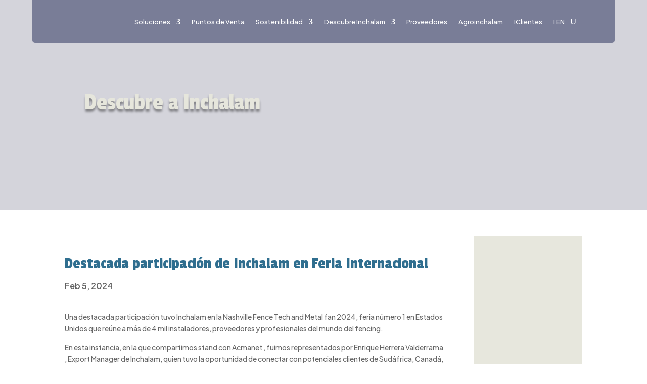

--- FILE ---
content_type: text/html; charset=UTF-8
request_url: https://newsite.inchalam.cl/destacada-participacion-de-inchalam-en-feria-internacional/
body_size: 16364
content:
<!DOCTYPE html>
<html lang="es">
<head>
	<meta charset="UTF-8" />
<meta http-equiv="X-UA-Compatible" content="IE=edge">
	<link rel="pingback" href="https://inchalam.cl/xmlrpc.php" />

	<script type="text/javascript">
		document.documentElement.className = 'js';
	</script>
	
	<title>Destacada participación de Inchalam en Feria Internacional | Inchalam</title>
<meta name='robots' content='max-image-preview:large' />
<script type="text/javascript">
			let jqueryParams=[],jQuery=function(r){return jqueryParams=[...jqueryParams,r],jQuery},$=function(r){return jqueryParams=[...jqueryParams,r],$};window.jQuery=jQuery,window.$=jQuery;let customHeadScripts=!1;jQuery.fn=jQuery.prototype={},$.fn=jQuery.prototype={},jQuery.noConflict=function(r){if(window.jQuery)return jQuery=window.jQuery,$=window.jQuery,customHeadScripts=!0,jQuery.noConflict},jQuery.ready=function(r){jqueryParams=[...jqueryParams,r]},$.ready=function(r){jqueryParams=[...jqueryParams,r]},jQuery.load=function(r){jqueryParams=[...jqueryParams,r]},$.load=function(r){jqueryParams=[...jqueryParams,r]},jQuery.fn.ready=function(r){jqueryParams=[...jqueryParams,r]},$.fn.ready=function(r){jqueryParams=[...jqueryParams,r]};</script><link rel='dns-prefetch' href='//inchalam.cl' />
<link rel='dns-prefetch' href='//fonts.googleapis.com' />
<link rel="alternate" type="application/rss+xml" title="Inchalam &raquo; Feed" href="https://inchalam.cl/feed/" />
<link rel="alternate" type="application/rss+xml" title="Inchalam &raquo; Feed de los comentarios" href="https://inchalam.cl/comments/feed/" />
<link rel="alternate" type="application/rss+xml" title="Inchalam &raquo; Comentario Destacada participación de Inchalam en Feria Internacional del feed" href="https://inchalam.cl/destacada-participacion-de-inchalam-en-feria-internacional/feed/" />
<link rel="alternate" title="oEmbed (JSON)" type="application/json+oembed" href="https://inchalam.cl/wp-json/oembed/1.0/embed?url=https%3A%2F%2Finchalam.cl%2Fdestacada-participacion-de-inchalam-en-feria-internacional%2F" />
<link rel="alternate" title="oEmbed (XML)" type="text/xml+oembed" href="https://inchalam.cl/wp-json/oembed/1.0/embed?url=https%3A%2F%2Finchalam.cl%2Fdestacada-participacion-de-inchalam-en-feria-internacional%2F&#038;format=xml" />
<meta content="Divi v.4.27.4" name="generator"/><style id='wp-block-library-inline-css' type='text/css'>
:root{--wp-block-synced-color:#7a00df;--wp-block-synced-color--rgb:122,0,223;--wp-bound-block-color:var(--wp-block-synced-color);--wp-editor-canvas-background:#ddd;--wp-admin-theme-color:#007cba;--wp-admin-theme-color--rgb:0,124,186;--wp-admin-theme-color-darker-10:#006ba1;--wp-admin-theme-color-darker-10--rgb:0,107,160.5;--wp-admin-theme-color-darker-20:#005a87;--wp-admin-theme-color-darker-20--rgb:0,90,135;--wp-admin-border-width-focus:2px}@media (min-resolution:192dpi){:root{--wp-admin-border-width-focus:1.5px}}.wp-element-button{cursor:pointer}:root .has-very-light-gray-background-color{background-color:#eee}:root .has-very-dark-gray-background-color{background-color:#313131}:root .has-very-light-gray-color{color:#eee}:root .has-very-dark-gray-color{color:#313131}:root .has-vivid-green-cyan-to-vivid-cyan-blue-gradient-background{background:linear-gradient(135deg,#00d084,#0693e3)}:root .has-purple-crush-gradient-background{background:linear-gradient(135deg,#34e2e4,#4721fb 50%,#ab1dfe)}:root .has-hazy-dawn-gradient-background{background:linear-gradient(135deg,#faaca8,#dad0ec)}:root .has-subdued-olive-gradient-background{background:linear-gradient(135deg,#fafae1,#67a671)}:root .has-atomic-cream-gradient-background{background:linear-gradient(135deg,#fdd79a,#004a59)}:root .has-nightshade-gradient-background{background:linear-gradient(135deg,#330968,#31cdcf)}:root .has-midnight-gradient-background{background:linear-gradient(135deg,#020381,#2874fc)}:root{--wp--preset--font-size--normal:16px;--wp--preset--font-size--huge:42px}.has-regular-font-size{font-size:1em}.has-larger-font-size{font-size:2.625em}.has-normal-font-size{font-size:var(--wp--preset--font-size--normal)}.has-huge-font-size{font-size:var(--wp--preset--font-size--huge)}.has-text-align-center{text-align:center}.has-text-align-left{text-align:left}.has-text-align-right{text-align:right}.has-fit-text{white-space:nowrap!important}#end-resizable-editor-section{display:none}.aligncenter{clear:both}.items-justified-left{justify-content:flex-start}.items-justified-center{justify-content:center}.items-justified-right{justify-content:flex-end}.items-justified-space-between{justify-content:space-between}.screen-reader-text{border:0;clip-path:inset(50%);height:1px;margin:-1px;overflow:hidden;padding:0;position:absolute;width:1px;word-wrap:normal!important}.screen-reader-text:focus{background-color:#ddd;clip-path:none;color:#444;display:block;font-size:1em;height:auto;left:5px;line-height:normal;padding:15px 23px 14px;text-decoration:none;top:5px;width:auto;z-index:100000}html :where(.has-border-color){border-style:solid}html :where([style*=border-top-color]){border-top-style:solid}html :where([style*=border-right-color]){border-right-style:solid}html :where([style*=border-bottom-color]){border-bottom-style:solid}html :where([style*=border-left-color]){border-left-style:solid}html :where([style*=border-width]){border-style:solid}html :where([style*=border-top-width]){border-top-style:solid}html :where([style*=border-right-width]){border-right-style:solid}html :where([style*=border-bottom-width]){border-bottom-style:solid}html :where([style*=border-left-width]){border-left-style:solid}html :where(img[class*=wp-image-]){height:auto;max-width:100%}:where(figure){margin:0 0 1em}html :where(.is-position-sticky){--wp-admin--admin-bar--position-offset:var(--wp-admin--admin-bar--height,0px)}@media screen and (max-width:600px){html :where(.is-position-sticky){--wp-admin--admin-bar--position-offset:0px}}

/*# sourceURL=wp-block-library-inline-css */
</style><style id='global-styles-inline-css' type='text/css'>
:root{--wp--preset--aspect-ratio--square: 1;--wp--preset--aspect-ratio--4-3: 4/3;--wp--preset--aspect-ratio--3-4: 3/4;--wp--preset--aspect-ratio--3-2: 3/2;--wp--preset--aspect-ratio--2-3: 2/3;--wp--preset--aspect-ratio--16-9: 16/9;--wp--preset--aspect-ratio--9-16: 9/16;--wp--preset--color--black: #000000;--wp--preset--color--cyan-bluish-gray: #abb8c3;--wp--preset--color--white: #ffffff;--wp--preset--color--pale-pink: #f78da7;--wp--preset--color--vivid-red: #cf2e2e;--wp--preset--color--luminous-vivid-orange: #ff6900;--wp--preset--color--luminous-vivid-amber: #fcb900;--wp--preset--color--light-green-cyan: #7bdcb5;--wp--preset--color--vivid-green-cyan: #00d084;--wp--preset--color--pale-cyan-blue: #8ed1fc;--wp--preset--color--vivid-cyan-blue: #0693e3;--wp--preset--color--vivid-purple: #9b51e0;--wp--preset--gradient--vivid-cyan-blue-to-vivid-purple: linear-gradient(135deg,rgb(6,147,227) 0%,rgb(155,81,224) 100%);--wp--preset--gradient--light-green-cyan-to-vivid-green-cyan: linear-gradient(135deg,rgb(122,220,180) 0%,rgb(0,208,130) 100%);--wp--preset--gradient--luminous-vivid-amber-to-luminous-vivid-orange: linear-gradient(135deg,rgb(252,185,0) 0%,rgb(255,105,0) 100%);--wp--preset--gradient--luminous-vivid-orange-to-vivid-red: linear-gradient(135deg,rgb(255,105,0) 0%,rgb(207,46,46) 100%);--wp--preset--gradient--very-light-gray-to-cyan-bluish-gray: linear-gradient(135deg,rgb(238,238,238) 0%,rgb(169,184,195) 100%);--wp--preset--gradient--cool-to-warm-spectrum: linear-gradient(135deg,rgb(74,234,220) 0%,rgb(151,120,209) 20%,rgb(207,42,186) 40%,rgb(238,44,130) 60%,rgb(251,105,98) 80%,rgb(254,248,76) 100%);--wp--preset--gradient--blush-light-purple: linear-gradient(135deg,rgb(255,206,236) 0%,rgb(152,150,240) 100%);--wp--preset--gradient--blush-bordeaux: linear-gradient(135deg,rgb(254,205,165) 0%,rgb(254,45,45) 50%,rgb(107,0,62) 100%);--wp--preset--gradient--luminous-dusk: linear-gradient(135deg,rgb(255,203,112) 0%,rgb(199,81,192) 50%,rgb(65,88,208) 100%);--wp--preset--gradient--pale-ocean: linear-gradient(135deg,rgb(255,245,203) 0%,rgb(182,227,212) 50%,rgb(51,167,181) 100%);--wp--preset--gradient--electric-grass: linear-gradient(135deg,rgb(202,248,128) 0%,rgb(113,206,126) 100%);--wp--preset--gradient--midnight: linear-gradient(135deg,rgb(2,3,129) 0%,rgb(40,116,252) 100%);--wp--preset--font-size--small: 13px;--wp--preset--font-size--medium: 20px;--wp--preset--font-size--large: 36px;--wp--preset--font-size--x-large: 42px;--wp--preset--spacing--20: 0.44rem;--wp--preset--spacing--30: 0.67rem;--wp--preset--spacing--40: 1rem;--wp--preset--spacing--50: 1.5rem;--wp--preset--spacing--60: 2.25rem;--wp--preset--spacing--70: 3.38rem;--wp--preset--spacing--80: 5.06rem;--wp--preset--shadow--natural: 6px 6px 9px rgba(0, 0, 0, 0.2);--wp--preset--shadow--deep: 12px 12px 50px rgba(0, 0, 0, 0.4);--wp--preset--shadow--sharp: 6px 6px 0px rgba(0, 0, 0, 0.2);--wp--preset--shadow--outlined: 6px 6px 0px -3px rgb(255, 255, 255), 6px 6px rgb(0, 0, 0);--wp--preset--shadow--crisp: 6px 6px 0px rgb(0, 0, 0);}:root { --wp--style--global--content-size: 823px;--wp--style--global--wide-size: 1080px; }:where(body) { margin: 0; }.wp-site-blocks > .alignleft { float: left; margin-right: 2em; }.wp-site-blocks > .alignright { float: right; margin-left: 2em; }.wp-site-blocks > .aligncenter { justify-content: center; margin-left: auto; margin-right: auto; }:where(.is-layout-flex){gap: 0.5em;}:where(.is-layout-grid){gap: 0.5em;}.is-layout-flow > .alignleft{float: left;margin-inline-start: 0;margin-inline-end: 2em;}.is-layout-flow > .alignright{float: right;margin-inline-start: 2em;margin-inline-end: 0;}.is-layout-flow > .aligncenter{margin-left: auto !important;margin-right: auto !important;}.is-layout-constrained > .alignleft{float: left;margin-inline-start: 0;margin-inline-end: 2em;}.is-layout-constrained > .alignright{float: right;margin-inline-start: 2em;margin-inline-end: 0;}.is-layout-constrained > .aligncenter{margin-left: auto !important;margin-right: auto !important;}.is-layout-constrained > :where(:not(.alignleft):not(.alignright):not(.alignfull)){max-width: var(--wp--style--global--content-size);margin-left: auto !important;margin-right: auto !important;}.is-layout-constrained > .alignwide{max-width: var(--wp--style--global--wide-size);}body .is-layout-flex{display: flex;}.is-layout-flex{flex-wrap: wrap;align-items: center;}.is-layout-flex > :is(*, div){margin: 0;}body .is-layout-grid{display: grid;}.is-layout-grid > :is(*, div){margin: 0;}body{padding-top: 0px;padding-right: 0px;padding-bottom: 0px;padding-left: 0px;}:root :where(.wp-element-button, .wp-block-button__link){background-color: #32373c;border-width: 0;color: #fff;font-family: inherit;font-size: inherit;font-style: inherit;font-weight: inherit;letter-spacing: inherit;line-height: inherit;padding-top: calc(0.667em + 2px);padding-right: calc(1.333em + 2px);padding-bottom: calc(0.667em + 2px);padding-left: calc(1.333em + 2px);text-decoration: none;text-transform: inherit;}.has-black-color{color: var(--wp--preset--color--black) !important;}.has-cyan-bluish-gray-color{color: var(--wp--preset--color--cyan-bluish-gray) !important;}.has-white-color{color: var(--wp--preset--color--white) !important;}.has-pale-pink-color{color: var(--wp--preset--color--pale-pink) !important;}.has-vivid-red-color{color: var(--wp--preset--color--vivid-red) !important;}.has-luminous-vivid-orange-color{color: var(--wp--preset--color--luminous-vivid-orange) !important;}.has-luminous-vivid-amber-color{color: var(--wp--preset--color--luminous-vivid-amber) !important;}.has-light-green-cyan-color{color: var(--wp--preset--color--light-green-cyan) !important;}.has-vivid-green-cyan-color{color: var(--wp--preset--color--vivid-green-cyan) !important;}.has-pale-cyan-blue-color{color: var(--wp--preset--color--pale-cyan-blue) !important;}.has-vivid-cyan-blue-color{color: var(--wp--preset--color--vivid-cyan-blue) !important;}.has-vivid-purple-color{color: var(--wp--preset--color--vivid-purple) !important;}.has-black-background-color{background-color: var(--wp--preset--color--black) !important;}.has-cyan-bluish-gray-background-color{background-color: var(--wp--preset--color--cyan-bluish-gray) !important;}.has-white-background-color{background-color: var(--wp--preset--color--white) !important;}.has-pale-pink-background-color{background-color: var(--wp--preset--color--pale-pink) !important;}.has-vivid-red-background-color{background-color: var(--wp--preset--color--vivid-red) !important;}.has-luminous-vivid-orange-background-color{background-color: var(--wp--preset--color--luminous-vivid-orange) !important;}.has-luminous-vivid-amber-background-color{background-color: var(--wp--preset--color--luminous-vivid-amber) !important;}.has-light-green-cyan-background-color{background-color: var(--wp--preset--color--light-green-cyan) !important;}.has-vivid-green-cyan-background-color{background-color: var(--wp--preset--color--vivid-green-cyan) !important;}.has-pale-cyan-blue-background-color{background-color: var(--wp--preset--color--pale-cyan-blue) !important;}.has-vivid-cyan-blue-background-color{background-color: var(--wp--preset--color--vivid-cyan-blue) !important;}.has-vivid-purple-background-color{background-color: var(--wp--preset--color--vivid-purple) !important;}.has-black-border-color{border-color: var(--wp--preset--color--black) !important;}.has-cyan-bluish-gray-border-color{border-color: var(--wp--preset--color--cyan-bluish-gray) !important;}.has-white-border-color{border-color: var(--wp--preset--color--white) !important;}.has-pale-pink-border-color{border-color: var(--wp--preset--color--pale-pink) !important;}.has-vivid-red-border-color{border-color: var(--wp--preset--color--vivid-red) !important;}.has-luminous-vivid-orange-border-color{border-color: var(--wp--preset--color--luminous-vivid-orange) !important;}.has-luminous-vivid-amber-border-color{border-color: var(--wp--preset--color--luminous-vivid-amber) !important;}.has-light-green-cyan-border-color{border-color: var(--wp--preset--color--light-green-cyan) !important;}.has-vivid-green-cyan-border-color{border-color: var(--wp--preset--color--vivid-green-cyan) !important;}.has-pale-cyan-blue-border-color{border-color: var(--wp--preset--color--pale-cyan-blue) !important;}.has-vivid-cyan-blue-border-color{border-color: var(--wp--preset--color--vivid-cyan-blue) !important;}.has-vivid-purple-border-color{border-color: var(--wp--preset--color--vivid-purple) !important;}.has-vivid-cyan-blue-to-vivid-purple-gradient-background{background: var(--wp--preset--gradient--vivid-cyan-blue-to-vivid-purple) !important;}.has-light-green-cyan-to-vivid-green-cyan-gradient-background{background: var(--wp--preset--gradient--light-green-cyan-to-vivid-green-cyan) !important;}.has-luminous-vivid-amber-to-luminous-vivid-orange-gradient-background{background: var(--wp--preset--gradient--luminous-vivid-amber-to-luminous-vivid-orange) !important;}.has-luminous-vivid-orange-to-vivid-red-gradient-background{background: var(--wp--preset--gradient--luminous-vivid-orange-to-vivid-red) !important;}.has-very-light-gray-to-cyan-bluish-gray-gradient-background{background: var(--wp--preset--gradient--very-light-gray-to-cyan-bluish-gray) !important;}.has-cool-to-warm-spectrum-gradient-background{background: var(--wp--preset--gradient--cool-to-warm-spectrum) !important;}.has-blush-light-purple-gradient-background{background: var(--wp--preset--gradient--blush-light-purple) !important;}.has-blush-bordeaux-gradient-background{background: var(--wp--preset--gradient--blush-bordeaux) !important;}.has-luminous-dusk-gradient-background{background: var(--wp--preset--gradient--luminous-dusk) !important;}.has-pale-ocean-gradient-background{background: var(--wp--preset--gradient--pale-ocean) !important;}.has-electric-grass-gradient-background{background: var(--wp--preset--gradient--electric-grass) !important;}.has-midnight-gradient-background{background: var(--wp--preset--gradient--midnight) !important;}.has-small-font-size{font-size: var(--wp--preset--font-size--small) !important;}.has-medium-font-size{font-size: var(--wp--preset--font-size--medium) !important;}.has-large-font-size{font-size: var(--wp--preset--font-size--large) !important;}.has-x-large-font-size{font-size: var(--wp--preset--font-size--x-large) !important;}
/*# sourceURL=global-styles-inline-css */
</style>

<link rel='stylesheet' id='cf7-styler-for-divi-css' href='https://inchalam.cl/wp-content/plugins/cf7-styler-for-divi/dist/css/builder4.css?ver=2.3.4' type='text/css' media='all' />
<link rel='stylesheet' id='magnific-popup-css' href='https://inchalam.cl/wp-content/themes/Divi/includes/builder/feature/dynamic-assets/assets/css/magnific_popup.css?ver=2.5.62' type='text/css' media='all' />
<link rel='stylesheet' id='dsm-animate-css' href='https://inchalam.cl/wp-content/plugins/supreme-modules-for-divi/public/css/animate.css?ver=2.5.62' type='text/css' media='all' />
<link rel='stylesheet' id='dcl-slick-css' href='https://inchalam.cl/wp-content/plugins/wow-carousel-for-divi-lite/assets/libs/slick/slick.min.css?ver=2.1.5' type='text/css' media='all' />
<link rel='stylesheet' id='dcl-magnific-css' href='https://inchalam.cl/wp-content/plugins/wow-carousel-for-divi-lite/assets/libs/magnific/magnific-popup.min.css?ver=2.1.5' type='text/css' media='all' />
<link rel='stylesheet' id='dcl-frontend-styles-css' href='https://inchalam.cl/wp-content/plugins/wow-carousel-for-divi-lite/dist/frontend-styles.css?ver=09aba2ca7cf4584ffad0' type='text/css' media='all' />
<link rel='stylesheet' id='divi-torque-lite-modules-style-css' href='https://inchalam.cl/wp-content/plugins/addons-for-divi/assets/css/modules-style.css?ver=4.2.2' type='text/css' media='all' />
<link rel='stylesheet' id='divi-torque-lite-magnific-popup-css' href='https://inchalam.cl/wp-content/plugins/addons-for-divi/assets/libs/magnific-popup/magnific-popup.css?ver=4.2.2' type='text/css' media='all' />
<link rel='stylesheet' id='divi-torque-lite-frontend-css' href='https://inchalam.cl/wp-content/plugins/addons-for-divi/assets/css/frontend.css?ver=4.2.2' type='text/css' media='all' />
<link rel='stylesheet' id='et-divi-open-sans-css' href='https://fonts.googleapis.com/css?family=Open+Sans:300italic,400italic,600italic,700italic,800italic,400,300,600,700,800&#038;subset=latin,latin-ext&#038;display=swap' type='text/css' media='all' />
<link rel='stylesheet' id='supreme-modules-for-divi-styles-css' href='https://inchalam.cl/wp-content/plugins/supreme-modules-for-divi/styles/style.min.css?ver=2.5.62' type='text/css' media='all' />
<link rel='stylesheet' id='et-builder-googlefonts-cached-css' href='https://fonts.googleapis.com/css?family=Plus+Jakarta+Sans:200,300,regular,500,600,700,800,200italic,300italic,italic,500italic,600italic,700italic,800italic|Passion+One:regular,700,900&#038;subset=latin,latin-ext&#038;display=swap' type='text/css' media='all' />
<link rel='stylesheet' id='divi-style-pum-css' href='https://inchalam.cl/wp-content/themes/Divi/style-static.min.css?ver=4.27.4' type='text/css' media='all' />
<script type="text/javascript" src="https://inchalam.cl/wp-includes/js/jquery/jquery.min.js?ver=3.7.1" id="jquery-core-js"></script>
<script type="text/javascript" src="https://inchalam.cl/wp-includes/js/jquery/jquery-migrate.min.js?ver=3.4.1" id="jquery-migrate-js"></script>
<script type="text/javascript" id="jquery-js-after">
/* <![CDATA[ */
jqueryParams.length&&$.each(jqueryParams,function(e,r){if("function"==typeof r){var n=String(r);n.replace("$","jQuery");var a=new Function("return "+n)();$(document).ready(a)}});
//# sourceURL=jquery-js-after
/* ]]> */
</script>
<link rel="https://api.w.org/" href="https://inchalam.cl/wp-json/" /><link rel="alternate" title="JSON" type="application/json" href="https://inchalam.cl/wp-json/wp/v2/posts/224220" /><link rel="EditURI" type="application/rsd+xml" title="RSD" href="https://inchalam.cl/xmlrpc.php?rsd" />
<link rel="canonical" href="https://inchalam.cl/destacada-participacion-de-inchalam-en-feria-internacional/" />
<meta name="viewport" content="width=device-width, initial-scale=1.0, maximum-scale=1.0, user-scalable=0" /><meta name="bmi-version" content="2.0.0" />      <script defer type="text/javascript" id="bmip-js-inline-remove-js">
        function objectToQueryString(obj){
          return Object.keys(obj).map(key => key + '=' + obj[key]).join('&');
        }

        function globalBMIKeepAlive() {
          let xhr = new XMLHttpRequest();
          let data = { action: "bmip_keepalive", token: "bmip", f: "refresh" };
          let url = 'https://inchalam.cl/wp-admin/admin-ajax.php' + '?' + objectToQueryString(data);
          xhr.open('POST', url, true);
          xhr.setRequestHeader("X-Requested-With", "XMLHttpRequest");
          xhr.onreadystatechange = function () {
            if (xhr.readyState === 4) {
              let response;
              if (response = JSON.parse(xhr.responseText)) {
                if (typeof response.status != 'undefined' && response.status === 'success') {
                  //setTimeout(globalBMIKeepAlive, 3000);
                } else {
                  //setTimeout(globalBMIKeepAlive, 20000);
                }
              }
            }
          };

          xhr.send(JSON.stringify(data));
        }

        document.querySelector('#bmip-js-inline-remove-js').remove();
      </script>
      <!-- Google tag (gtag.js) -->
<script async src="https://www.googletagmanager.com/gtag/js?id=G-Q9QK70CFJQ"></script>
<script>
  window.dataLayer = window.dataLayer || [];
  function gtag(){dataLayer.push(arguments);}
  gtag('js', new Date());

  gtag('config', 'G-Q9QK70CFJQ');
</script><link rel="icon" href="https://inchalam.cl/wp-content/uploads/2024/06/cropped-Favicon1-32x32.png" sizes="32x32" />
<link rel="icon" href="https://inchalam.cl/wp-content/uploads/2024/06/cropped-Favicon1-192x192.png" sizes="192x192" />
<link rel="apple-touch-icon" href="https://inchalam.cl/wp-content/uploads/2024/06/cropped-Favicon1-180x180.png" />
<meta name="msapplication-TileImage" content="https://inchalam.cl/wp-content/uploads/2024/06/cropped-Favicon1-270x270.png" />
<link rel="stylesheet" id="et-divi-customizer-global-cached-inline-styles" href="https://inchalam.cl/wp-content/et-cache/global/et-divi-customizer-global.min.css?ver=1767389554" /><link rel="stylesheet" id="et-core-unified-tb-227175-tb-224240-tb-228372-224220-cached-inline-styles" href="https://inchalam.cl/wp-content/et-cache/224220/et-core-unified-tb-227175-tb-224240-tb-228372-224220.min.css?ver=1767441942" /><link rel="stylesheet" id="et-core-unified-tb-227175-tb-224240-tb-228372-deferred-224220-cached-inline-styles" href="https://inchalam.cl/wp-content/et-cache/224220/et-core-unified-tb-227175-tb-224240-tb-228372-deferred-224220.min.css?ver=1767441942" /><link rel='stylesheet' id='mediaelement-css' href='https://inchalam.cl/wp-includes/js/mediaelement/mediaelementplayer-legacy.min.css?ver=4.2.17' type='text/css' media='all' />
<link rel='stylesheet' id='wp-mediaelement-css' href='https://inchalam.cl/wp-includes/js/mediaelement/wp-mediaelement.min.css?ver=4f7bf5396bebb2625ea2e55d41acf79f' type='text/css' media='all' />
</head>
<body data-rsssl=1 class="wp-singular post-template-default single single-post postid-224220 single-format-standard wp-theme-Divi et-tb-has-template et-tb-has-header et-tb-has-body et-tb-has-footer et_pb_button_helper_class et_cover_background et_pb_gutter osx et_pb_gutters3 et_divi_theme et-db">
	<div id="page-container">
<div id="et-boc" class="et-boc">
			
		<header class="et-l et-l--header">
			<div class="et_builder_inner_content et_pb_gutters3">
		<div class="et_pb_section et_pb_section_0_tb_header dd-fixed-header et_pb_with_background et_section_regular et_pb_section--with-menu" >
				
				
				
				
				
				
				<div class="et_pb_row et_pb_row_0_tb_header et_pb_row--with-menu">
				<div class="et_pb_column et_pb_column_4_4 et_pb_column_0_tb_header dd-flex-column  et_pb_css_mix_blend_mode_passthrough et-last-child et_pb_column--with-menu">
				
				
				
				
				<div class="et_pb_module et_pb_image et_pb_image_0_tb_header dd-logo et_pb_image_sticky">
				
				
				
				
				<a href="https://inchalam.cl/"><span class="et_pb_image_wrap "><img fetchpriority="high" decoding="async" width="3695" height="630" src="https://inchalam.cl/wp-content/uploads/2024/01/home_logo_inchalam.png" alt="" title="logo_standard" srcset="https://inchalam.cl/wp-content/uploads/2024/01/home_logo_inchalam.png 3695w, https://inchalam.cl/wp-content/uploads/2024/01/home_logo_inchalam-1280x218.png 1280w, https://inchalam.cl/wp-content/uploads/2024/01/home_logo_inchalam-980x167.png 980w, https://inchalam.cl/wp-content/uploads/2024/01/home_logo_inchalam-480x82.png 480w" sizes="(min-width: 0px) and (max-width: 480px) 480px, (min-width: 481px) and (max-width: 980px) 980px, (min-width: 981px) and (max-width: 1280px) 1280px, (min-width: 1281px) 3695px, 100vw" class="wp-image-101" data-et-multi-view="{&quot;schema&quot;:{&quot;attrs&quot;:{&quot;desktop&quot;:{&quot;src&quot;:&quot;https:\/\/inchalam.cl\/wp-content\/uploads\/2024\/01\/home_logo_inchalam.png&quot;,&quot;alt&quot;:&quot;&quot;,&quot;title&quot;:&quot;logo_standard&quot;,&quot;class&quot;:&quot;wp-image-101&quot;,&quot;srcset&quot;:&quot;https:\/\/inchalam.cl\/wp-content\/uploads\/2024\/01\/home_logo_inchalam.png 3695w, https:\/\/inchalam.cl\/wp-content\/uploads\/2024\/01\/home_logo_inchalam-1280x218.png 1280w, https:\/\/inchalam.cl\/wp-content\/uploads\/2024\/01\/home_logo_inchalam-980x167.png 980w, https:\/\/inchalam.cl\/wp-content\/uploads\/2024\/01\/home_logo_inchalam-480x82.png 480w&quot;,&quot;sizes&quot;:&quot;(min-width: 0px) and (max-width: 480px) 480px, (min-width: 481px) and (max-width: 980px) 980px, (min-width: 981px) and (max-width: 1280px) 1280px, (min-width: 1281px) 3695px, 100vw&quot;},&quot;tablet&quot;:{&quot;src&quot;:&quot;https:\/\/inchalam.cl\/wp-content\/uploads\/2024\/02\/logo_standard.png&quot;}}},&quot;slug&quot;:&quot;et_pb_image&quot;}" /></span></a>
			</div><div class="et_pb_module et_pb_menu et_pb_menu_0_tb_header et_pb_bg_layout_light  et_pb_text_align_left et_dropdown_animation_fade et_pb_menu--without-logo et_pb_menu--style-left_aligned">
					
					
					
					
					<div class="et_pb_menu_inner_container clearfix">
						
						<div class="et_pb_menu__wrap">
							<div class="et_pb_menu__menu">
								<nav class="et-menu-nav"><ul id="menu-principal" class="et-menu nav"><li class="et_pb_menu_page_id-224134 menu-item menu-item-type-custom menu-item-object-custom menu-item-has-children menu-item-224134"><a>Soluciones</a>
<ul class="sub-menu">
	<li class="et_pb_menu_page_id-224046 menu-item menu-item-type-post_type menu-item-object-page menu-item-224059"><a href="https://inchalam.cl/soluciones/">Innovación y Calidad</a></li>
	<li class="et_pb_menu_page_id-224473 menu-item menu-item-type-post_type menu-item-object-page menu-item-has-children menu-item-224495"><a href="https://inchalam.cl/hogar-y-construccion-2/">Hogar y Construcción</a>
	<ul class="sub-menu">
		<li class="et_pb_menu_page_id-225209 menu-item menu-item-type-custom menu-item-object-custom menu-item-has-children menu-item-225209"><a>Soluciones Hogar</a>
		<ul class="sub-menu">
			<li class="et_pb_menu_page_id-224135 menu-item menu-item-type-post_type menu-item-object-page menu-item-225066"><a href="https://inchalam.cl/hogar-y-construccion/">Clavos</a></li>
			<li class="et_pb_menu_page_id-225046 menu-item menu-item-type-post_type menu-item-object-page menu-item-225065"><a href="https://inchalam.cl/soluciones-hogar-mallas/">Mallas</a></li>
			<li class="et_pb_menu_page_id-225053 menu-item menu-item-type-post_type menu-item-object-page menu-item-225067"><a href="https://inchalam.cl/soluciones-hogar-alambres/">Alambres</a></li>
			<li class="et_pb_menu_page_id-228851 menu-item menu-item-type-post_type menu-item-object-page menu-item-228861"><a href="https://inchalam.cl/soluciones-hogar-otros/">Otros</a></li>
		</ul>
</li>
		<li class="et_pb_menu_page_id-225485 menu-item menu-item-type-custom menu-item-object-custom menu-item-has-children menu-item-225485"><a>Soluciones Construcción</a>
		<ul class="sub-menu">
			<li class="et_pb_menu_page_id-225455 menu-item menu-item-type-post_type menu-item-object-page menu-item-225488"><a href="https://inchalam.cl/soluciones-construccion-clavos/">Clavos</a></li>
			<li class="et_pb_menu_page_id-225471 menu-item menu-item-type-post_type menu-item-object-page menu-item-225487"><a href="https://inchalam.cl/soluciones-construccion-mallas/">Mallas</a></li>
			<li class="et_pb_menu_page_id-225478 menu-item menu-item-type-post_type menu-item-object-page menu-item-225486"><a href="https://inchalam.cl/soluciones-construccion-alambres/">Alambres</a></li>
			<li class="et_pb_menu_page_id-229192 menu-item menu-item-type-post_type menu-item-object-page menu-item-229201"><a href="https://inchalam.cl/soluciones-construccion-tornillos/">Tornillos</a></li>
		</ul>
</li>
	</ul>
</li>
	<li class="et_pb_menu_page_id-224137 menu-item menu-item-type-post_type menu-item-object-page menu-item-has-children menu-item-224927"><a href="https://inchalam.cl/industrial/">Industrial</a>
	<ul class="sub-menu">
		<li class="et_pb_menu_page_id-224715 menu-item menu-item-type-post_type menu-item-object-page menu-item-224812"><a href="https://inchalam.cl/productos-domesticos-y-limpieza/">Productos Domésticos y Limpieza</a></li>
		<li class="et_pb_menu_page_id-224569 menu-item menu-item-type-post_type menu-item-object-page menu-item-224810"><a href="https://inchalam.cl/industrial-sub/">Colchones y Mueblería</a></li>
		<li class="et_pb_menu_page_id-228702 menu-item menu-item-type-post_type menu-item-object-page menu-item-228706"><a href="https://inchalam.cl/cables_industrial/">Cables</a></li>
		<li class="et_pb_menu_page_id-224724 menu-item menu-item-type-post_type menu-item-object-page menu-item-224808"><a href="https://inchalam.cl/alambres-industrial/">Alambres</a></li>
		<li class="et_pb_menu_page_id-224728 menu-item menu-item-type-post_type menu-item-object-page menu-item-224811"><a href="https://inchalam.cl/electrosoldados/">Electrosoldados</a></li>
	</ul>
</li>
	<li class="et_pb_menu_page_id-224139 menu-item menu-item-type-post_type menu-item-object-page menu-item-has-children menu-item-224148"><a href="https://inchalam.cl/agricultura/">Agricultura</a>
	<ul class="sub-menu">
		<li class="et_pb_menu_page_id-225666 menu-item menu-item-type-custom menu-item-object-custom menu-item-has-children menu-item-225666"><a>Soluciones Ganaderia</a>
		<ul class="sub-menu">
			<li class="et_pb_menu_page_id-225578 menu-item menu-item-type-post_type menu-item-object-page menu-item-225586"><a href="https://inchalam.cl/soluciones-para-la-ganaderia-cercos/">Cercos</a></li>
			<li class="et_pb_menu_page_id-225623 menu-item menu-item-type-post_type menu-item-object-page menu-item-225663"><a href="https://inchalam.cl/soluciones-ganaderia-almacenamiento-de-forraje/">Forraje</a></li>
			<li class="et_pb_menu_page_id-225627 menu-item menu-item-type-post_type menu-item-object-page menu-item-225662"><a href="https://inchalam.cl/soluciones-ganaderia-fijaciones/">Fijaciones</a></li>
		</ul>
</li>
		<li class="et_pb_menu_page_id-225646 menu-item menu-item-type-post_type menu-item-object-page menu-item-225660"><a href="https://inchalam.cl/agricultura-cercos/">Cercos</a></li>
		<li class="et_pb_menu_page_id-225654 menu-item menu-item-type-post_type menu-item-object-page menu-item-225659"><a href="https://inchalam.cl/agricultura-forraje/">Forraje</a></li>
		<li class="et_pb_menu_page_id-225639 menu-item menu-item-type-post_type menu-item-object-page menu-item-225661"><a href="https://inchalam.cl/agricultura-fijaciones/">Fijaciones</a></li>
		<li class="et_pb_menu_page_id-224747 menu-item menu-item-type-post_type menu-item-object-page menu-item-225703"><a href="https://inchalam.cl/soluciones-fruticultura/">Soluciones Fruticultura</a></li>
	</ul>
</li>
	<li class="et_pb_menu_page_id-224518 menu-item menu-item-type-post_type menu-item-object-page menu-item-has-children menu-item-224529"><a href="https://inchalam.cl/mineria/">Minería y Riesgos Naturales</a>
	<ul class="sub-menu">
		<li class="et_pb_menu_page_id-224751 menu-item menu-item-type-post_type menu-item-object-page menu-item-224820"><a href="https://inchalam.cl/control-de-taludes/">Control de Taludes</a></li>
		<li class="et_pb_menu_page_id-224755 menu-item menu-item-type-post_type menu-item-object-page menu-item-224819"><a href="https://inchalam.cl/soluciones-mineria/">Soluciones Minería</a></li>
	</ul>
</li>
	<li class="et_pb_menu_page_id-224143 menu-item menu-item-type-post_type menu-item-object-page menu-item-has-children menu-item-224146"><a href="https://inchalam.cl/acuicultura/">Acuacultura</a>
	<ul class="sub-menu">
		<li class="et_pb_menu_page_id-224764 menu-item menu-item-type-post_type menu-item-object-page menu-item-224827"><a href="https://inchalam.cl/redes-metalicas/">Redes metálicas</a></li>
		<li class="et_pb_menu_page_id-224769 menu-item menu-item-type-post_type menu-item-object-page menu-item-224825"><a href="https://inchalam.cl/cerco-perimetral/">Cerco perimetral</a></li>
		<li class="et_pb_menu_page_id-224773 menu-item menu-item-type-post_type menu-item-object-page menu-item-224822"><a href="https://inchalam.cl/estanques-de-cultivo/">Estanques de Cultivo</a></li>
		<li class="et_pb_menu_page_id-224777 menu-item menu-item-type-post_type menu-item-object-page menu-item-224828"><a href="https://inchalam.cl/servicios-de-ingenieria/">Servicios de Ingeniería</a></li>
	</ul>
</li>
</ul>
</li>
<li class="et_pb_menu_page_id-224048 menu-item menu-item-type-post_type menu-item-object-page menu-item-224058"><a href="https://inchalam.cl/puntos-de-venta/">Puntos de Venta</a></li>
<li class="et_pb_menu_page_id-224050 menu-item menu-item-type-post_type menu-item-object-page menu-item-has-children menu-item-224060"><a href="https://inchalam.cl/sostenibilidad/">Sostenibilidad</a>
<ul class="sub-menu">
	<li class="et_pb_menu_page_id-224315 menu-item menu-item-type-post_type menu-item-object-page menu-item-224830"><a href="https://inchalam.cl/reporte-de-sostenibilidad/">Reporte de Sostenibilidad</a></li>
	<li class="et_pb_menu_page_id-224323 menu-item menu-item-type-post_type menu-item-object-page menu-item-224829"><a href="https://inchalam.cl/gestion-sostenible/">Gestión Sostenible</a></li>
	<li class="et_pb_menu_page_id-226654 menu-item menu-item-type-custom menu-item-object-custom menu-item-has-children menu-item-226654"><a>Ética y Cumplimiento</a>
	<ul class="sub-menu">
		<li class="et_pb_menu_page_id-224301 menu-item menu-item-type-post_type menu-item-object-page menu-item-226655"><a href="https://inchalam.cl/canal-de-denuncias/">Canal de denuncias</a></li>
		<li class="et_pb_menu_page_id-224277 menu-item menu-item-type-post_type menu-item-object-page menu-item-226656"><a href="https://inchalam.cl/etica-y-cumplimiento/">Prevención de Delitos</a></li>
		<li class="et_pb_menu_page_id-226657 menu-item menu-item-type-custom menu-item-object-custom menu-item-226657"><a href="https://inchalam.cl/etica-y-cumplimiento/#conducta">Código de Conducta</a></li>
	</ul>
</li>
</ul>
</li>
<li class="et_pb_menu_page_id-228011 menu-item menu-item-type-custom menu-item-object-custom menu-item-has-children menu-item-228011"><a>Descubre Inchalam</a>
<ul class="sub-menu">
	<li class="et_pb_menu_page_id-226842 menu-item menu-item-type-custom menu-item-object-custom menu-item-has-children menu-item-226842"><a>Somos Inchalam</a>
	<ul class="sub-menu">
		<li class="et_pb_menu_page_id-224402 menu-item menu-item-type-post_type menu-item-object-page menu-item-224906"><a href="https://inchalam.cl/somos-inchalam/">Somos</a></li>
		<li class="et_pb_menu_page_id-224417 menu-item menu-item-type-post_type menu-item-object-page menu-item-224656"><a href="https://inchalam.cl/historia/">Historia</a></li>
		<li class="et_pb_menu_page_id-224410 menu-item menu-item-type-post_type menu-item-object-page menu-item-224655"><a href="https://inchalam.cl/procesos-de-produccion/">Procesos de Producción</a></li>
	</ul>
</li>
	<li class="et_pb_menu_page_id-224654 menu-item menu-item-type-custom menu-item-object-custom menu-item-has-children menu-item-224654"><a>Personas</a>
	<ul class="sub-menu">
		<li class="et_pb_menu_page_id-224358 menu-item menu-item-type-post_type menu-item-object-page menu-item-224659"><a href="https://inchalam.cl/estamosdondetuestas/">Estamos donde tú estás</a></li>
		<li class="et_pb_menu_page_id-224366 menu-item menu-item-type-post_type menu-item-object-page menu-item-224658"><a href="https://inchalam.cl/legado-inchalam/">Legado Inchalam</a></li>
		<li class="et_pb_menu_page_id-224383 menu-item menu-item-type-post_type menu-item-object-page menu-item-224657"><a href="https://inchalam.cl/trabaja-con-nosotros/">Trabaja con nosotros</a></li>
	</ul>
</li>
	<li class="et_pb_menu_page_id-224052 menu-item menu-item-type-post_type menu-item-object-page menu-item-224831"><a href="https://inchalam.cl/descubre-inchalam/">Noticias</a></li>
</ul>
</li>
<li class="et_pb_menu_page_id-229085 menu-item menu-item-type-post_type menu-item-object-page menu-item-229147"><a href="https://inchalam.cl/proveedores/">Proveedores</a></li>
<li class="et_pb_menu_page_id-224956 menu-item menu-item-type-custom menu-item-object-custom menu-item-224956"><a target="_blank" href="https://agroinchalam.cl/">Agroinchalam</a></li>
<li class="et_pb_menu_page_id-224133 menu-item menu-item-type-custom menu-item-object-custom menu-item-224133"><a href="https://inchalam.my.site.com/clientes/s/login/?ec=302&#038;startURL=%2Fclientes%2Fs%2F">IClientes</a></li>
<li class="et_pb_menu_page_id-227378 menu-item menu-item-type-post_type menu-item-object-page menu-item-228020"><a href="https://inchalam.cl/home_e/">I  EN</a></li>
</ul></nav>
							</div>
							
							<button type="button" class="et_pb_menu__icon et_pb_menu__search-button"></button>
							<div class="et_mobile_nav_menu">
				<div class="mobile_nav closed">
					<span class="mobile_menu_bar"></span>
				</div>
			</div>
						</div>
						<div class="et_pb_menu__search-container et_pb_menu__search-container--disabled">
				<div class="et_pb_menu__search">
					<form role="search" method="get" class="et_pb_menu__search-form" action="https://inchalam.cl/">
						<input type="search" class="et_pb_menu__search-input" placeholder="Buscar …" name="s" title="Buscar:" />
					</form>
					<button type="button" class="et_pb_menu__icon et_pb_menu__close-search-button"></button>
				</div>
			</div>
					</div>
				</div><div id="dd-hamburger" class="et_pb_module et_pb_blurb et_pb_blurb_0_tb_header  et_pb_text_align_left  et_pb_blurb_position_top et_pb_bg_layout_light">
				
				
				
				
				<div class="et_pb_blurb_content">
					<div class="et_pb_main_blurb_image"><span class="et_pb_image_wrap"><span class="et-waypoint et_pb_animation_off et_pb_animation_off_tablet et_pb_animation_off_phone et-pb-icon">a</span></span></div>
					<div class="et_pb_blurb_container">
						
						
					</div>
				</div>
			</div><div class="et_pb_module et_pb_code et_pb_code_0_tb_header">
				
				
				
				
				<div class="et_pb_code_inner"><style>
    body:not(.et-fb) #et-boc .et-l #dd-section {
        display: none;
        position: fixed;
        top: 0;
        overflow: auto;
        z-index: 9999;
    }

    .et-db #et-boc .et-l #dd-section.dd-m-menu {
        display: block !important;
    }

  
  
    .et-db #et-boc .et-l #dd-menu-mobile .mobile_menu_bar {
        display: none;
    }

    .et-db #et-boc .et-l #dd-menu-mobile .et_mobile_menu {
        display: block !important;
        border-top: none;
        box-shadow: none;
        position: relative;
    }

    .et-db #et-boc .et-l #dd-menu-mobile .et_mobile_nav_menu,
    .et-db #et-boc .et-l #dd-menu-mobile .mobile_nav {
        width: 100%;
    }

    .et-db #et-boc .et-l #dd-menu-mobile ul li a {
        text-align: center; /* Alignment of menu items */
        font-weight: 500 !important; /* Font-weight of menu items */
        border-bottom: none; /* Bottom border of menu items */
        cursor: default;
    }

    .et-db #et-boc .et-l #dd-menu-mobile ul li a:hover {
        opacity: 1;
        background-color: rgba(0, 0, 0, 0);
    }

    .et-db #et-boc .et-l #dd-menu-mobile ul li.menu-item-has-children>a {
        background-color: rgba(0, 0, 0, 0);
    }

    .et-db #et-boc .et-l #dd-menu-mobile.dd-submenu ul li a {
        text-align: left; /* Alignment of menu items in case sub-items exist */
    }

    .et-db #et-boc .et-l #dd-menu-mobile .mobile_nav li ul.hide {
        display: none !important;
    }

    .et-db #et-boc .et-l #dd-menu-mobile .mobile_nav .menu-item-has-children {
        position: relative;
    }

    .et-db #et-boc .et-l #dd-menu-mobile .mobile_nav .menu-item-has-children>a+span {
        position: absolute;
        right: 0;
        top: 0;
        padding: 10px 20px;
        font-size: 20px;
        font-weight: 700; /* Font-weight of submenu parent menu item icons */
        cursor: default;
        z-index: 3;
    }

    .et-db #et-boc .et-l #dd-menu-mobile span.menu-closed:before {
        content: "L";
        display: block;
        color: #333; /* Color of submenu parent menu item icons */
        font-size: 16px;
        font-family: ETmodules;
    }

    .et-db #et-boc .et-l #dd-menu-mobile span.menu-closed.menu-open:before {
        content: "K";
    }

    .dd-flex-column {
        display: -webkit-box;
        display: -ms-flexbox;
        display: flex;
        -webkit-box-align: center;
        -ms-flex-align: center;
        align-items: center;
    }

    .et_pb_section.dd-section-height,
    .et_pb_row.dd-row-height,
    .et_pb_column.dd-flex-column {
        height: 55px;
    }
  
    body:not(.et-fb) header.et-l--header {
        position: absolute;
        width: 100%;
    }
  
    body:not(.et-fb) header.et-l--header.dd-cfixed-header {
        position: fixed;
        top: 0px;
        width: 100%;
        z-index: 999999;
    }
  
    body.admin-bar header.et-l--header.dd-cfixed-header {
        z-index: 999;
    }
  
    .et-db #et-boc .et-l .dd-fixed-header {
        -webkit-transition: background-color .3s ease-in-out, -webkit-box-shadow .3s ease-in-out;
        transition: background-color .3s ease-in-out, -webkit-box-shadow .3s ease-in-out;
        transition: background-color .3s ease-in-out, box-shadow .3s ease-in-out;
        transition: background-color .3s ease-in-out, box-shadow .3s ease-in-out, -webkit-box-shadow .3s ease-in-out;
    }

    .et-db #et-boc .et-l .dd-fixed-header.et_pb_section.dd-fixed-header-styling {
        background-color: #e7e7dd !important; /* Background-color After Scroll */
        box-shadow: 0px 8px 18px -6px rgba(0, 0, 0, 0.2); /* Box-shadow of fixed header */
    }
  
    .et-db #et-boc .et-l .dd-fixed-header.dd-fixed-header-styling .dd-logo img {
        content: url(https://inchalam.cl/wp-content/uploads/2024/01/home_logo_inchalam_azul.png); /* New Logo After Scroll */
    }
  
    .et-db #et-boc .et-l .dd-fixed-header.dd-fixed-header-styling .et_pb_menu ul li a {
        color: #022250!important; /* Menu Text Color After Scroll */
    }
  
    .et-db #et-boc .et-l .dd-fixed-header.dd-fixed-header-styling .et_pb_menu ul li.current-menu-item a {
        color: #fff !important; /* Active Menu Link Color After Scroll */
    }
  
    .et-db #et-boc .et-l .dd-fixed-header.dd-fixed-header-styling .et_pb_menu .nav li ul.sub-menu a {
        color: #fff !important; /* Dropdown-Menu Link Color After Scroll */
    }
  
         .et-db #et-boc .et-l .dd-fixed-header.dd-fixed-header-styling #dd-hamburger .et-pb-icon {
        color: #1A3D70 !important; /* Hamburger Icon Color After Scroll */
    }
  
    .et-db #et-boc .et-l .dd-sB .et_pb_blurb_container {
        padding-left: 0px;
    }
  
    .et-db #et-boc .et-l .dd-social-follow li {
        margin-bottom: 0;
    }
  
    @media (max-width: 980px) {
        .et-db #et-boc .et-l .dd-social-follow li a {
            margin-right: 0;
        }
    }
  
    .dd-search input.et_pb_searchsubmit {
        background: transparent !important;
        border: none !important;
        padding: 0 20px;
        z-index: 99;
    }

    .dd-search-icon {
        position: absolute;
        height: 100%;
        right: 0;
        top: 0;
        display: flex;
        align-items: center;
        padding: .715em 17px;
        background-color: #ffffff; /* background-color of Search Icon */
        border-left: 1px solid rgba(0,0,0,0); /* Left Border of Search Icon */
    }

    .dd-search-icon:after {
        content: "U";
        font-family: "ETmodules" !important;
        display: block;
        font-size: 17px; /* Font-size of Search Icon */
        font-weight: bold;
        color: #1A3D70; /* Color of Search Icon */
        -webkit-transform: scaleX(-1);
        transform: scaleX(-1);
    }
  
    body:not(.et-fb).admin-bar header.et-l--header.dd-cfixed-header {
        top: -23px;
    }
  
</style>

<script>
    jQuery(document).ready(function() {
        
        // For Making The Header Fixed + Custom Styling + Padding-top
        jQuery(window).scroll(function() {
            var scroll = jQuery(window).scrollTop();

            if (scroll >= 55) {
                jQuery("header.et-l--header").addClass("dd-cfixed-header");
                jQuery(".dd-fixed-header").addClass("dd-fixed-header-styling");

            } else {
                jQuery("header.et-l--header").removeClass("dd-cfixed-header");
                jQuery(".dd-fixed-header").removeClass("dd-fixed-header-styling");
            }
        });
        
        // For Mobile Menu
        jQuery("#dd-hamburger").click(function() {
            jQuery("#dd-section").toggleClass("dd-m-menu");
        });
        jQuery("#dd-close").click(function() {
            jQuery("#dd-section").toggleClass("dd-m-menu");
        });

        // For Search Icon
        jQuery(".dd-search .et_pb_searchsubmit").attr("value", "");
        jQuery(".dd-search > form > div").append('<span class="dd-search-icon"></span>');
      
        // For Mobile Menu Subitems
        if (jQuery("#dd-menu-mobile ul").hasClass("sub-menu")) {
            jQuery("#dd-menu-mobile").addClass("dd-submenu");
        }
    });

    
    (function($) {
        function setup_collapsible_submenus() {
            // mobile menu
            $('#dd-menu-mobile .mobile_nav .menu-item-has-children > a').after('<span class="menu-closed"></span>');
            $('#dd-menu-mobile .mobile_nav .menu-item-has-children > a').each(function() {
                $(this).next().next('.sub-menu').toggleClass('hide', 1000);
            });
            $('#dd-menu-mobile .mobile_nav .menu-item-has-children > a + span').on('click', function(event) {
                event.preventDefault();
                $(this).toggleClass('menu-open');
                $(this).next('.sub-menu').toggleClass('hide', 1000);
            });
        }
        $(window).load(function() {
            setTimeout(function() {
                setup_collapsible_submenus();
            }, 700);
        });
    })(jQuery);

</script>
</div>
			</div>
			</div>
				
				
				
				
			</div>
				
				
			</div><div id="dd-section" class="et_pb_section et_pb_section_1_tb_header et_pb_with_background et_section_regular et_pb_section--with-menu" >
				
				
				
				
				
				
				<div class="et_pb_row et_pb_row_1_tb_header">
				<div class="et_pb_column et_pb_column_4_4 et_pb_column_1_tb_header  et_pb_css_mix_blend_mode_passthrough et-last-child">
				
				
				
				
				<div id="dd-close" class="et_pb_module et_pb_blurb et_pb_blurb_1_tb_header  et_pb_text_align_left  et_pb_blurb_position_top et_pb_bg_layout_light">
				
				
				
				
				<div class="et_pb_blurb_content">
					<div class="et_pb_main_blurb_image"><span class="et_pb_image_wrap"><span class="et-waypoint et_pb_animation_off et_pb_animation_off_tablet et_pb_animation_off_phone et-pb-icon">M</span></span></div>
					<div class="et_pb_blurb_container">
						
						
					</div>
				</div>
			</div><div id="dd-close" class="et_pb_module et_pb_blurb et_pb_blurb_2_tb_header  et_pb_text_align_left  et_pb_blurb_position_top et_pb_bg_layout_light">
				
				
				
				
				<div class="et_pb_blurb_content">
					<div class="et_pb_main_blurb_image"><span class="et_pb_image_wrap"><span class="et-waypoint et_pb_animation_off et_pb_animation_off_tablet et_pb_animation_off_phone et-pb-icon">M</span></span></div>
					<div class="et_pb_blurb_container">
						
						
					</div>
				</div>
			</div>
			</div>
				
				
				
				
			</div><div class="et_pb_row et_pb_row_2_tb_header et_pb_row--with-menu">
				<div class="et_pb_column et_pb_column_4_4 et_pb_column_2_tb_header  et_pb_css_mix_blend_mode_passthrough et-last-child et_pb_column--with-menu">
				
				
				
				
				<div id="dd-menu-mobile" class="et_pb_module et_pb_menu et_pb_menu_1_tb_header dd-slide-menu et_pb_bg_layout_light  et_pb_text_align_left et_dropdown_animation_fade et_pb_menu--without-logo et_pb_menu--style-left_aligned">
					
					
					
					
					<div class="et_pb_menu_inner_container clearfix">
						
						<div class="et_pb_menu__wrap">
							<div class="et_pb_menu__menu">
								<nav class="et-menu-nav"><ul id="menu-principal-1" class="et-menu nav"><li class="et_pb_menu_page_id-224134 menu-item menu-item-type-custom menu-item-object-custom menu-item-has-children menu-item-224134"><a>Soluciones</a>
<ul class="sub-menu">
	<li class="et_pb_menu_page_id-224046 menu-item menu-item-type-post_type menu-item-object-page menu-item-224059"><a href="https://inchalam.cl/soluciones/">Innovación y Calidad</a></li>
	<li class="et_pb_menu_page_id-224473 menu-item menu-item-type-post_type menu-item-object-page menu-item-has-children menu-item-224495"><a href="https://inchalam.cl/hogar-y-construccion-2/">Hogar y Construcción</a>
	<ul class="sub-menu">
		<li class="et_pb_menu_page_id-225209 menu-item menu-item-type-custom menu-item-object-custom menu-item-has-children menu-item-225209"><a>Soluciones Hogar</a>
		<ul class="sub-menu">
			<li class="et_pb_menu_page_id-224135 menu-item menu-item-type-post_type menu-item-object-page menu-item-225066"><a href="https://inchalam.cl/hogar-y-construccion/">Clavos</a></li>
			<li class="et_pb_menu_page_id-225046 menu-item menu-item-type-post_type menu-item-object-page menu-item-225065"><a href="https://inchalam.cl/soluciones-hogar-mallas/">Mallas</a></li>
			<li class="et_pb_menu_page_id-225053 menu-item menu-item-type-post_type menu-item-object-page menu-item-225067"><a href="https://inchalam.cl/soluciones-hogar-alambres/">Alambres</a></li>
			<li class="et_pb_menu_page_id-228851 menu-item menu-item-type-post_type menu-item-object-page menu-item-228861"><a href="https://inchalam.cl/soluciones-hogar-otros/">Otros</a></li>
		</ul>
</li>
		<li class="et_pb_menu_page_id-225485 menu-item menu-item-type-custom menu-item-object-custom menu-item-has-children menu-item-225485"><a>Soluciones Construcción</a>
		<ul class="sub-menu">
			<li class="et_pb_menu_page_id-225455 menu-item menu-item-type-post_type menu-item-object-page menu-item-225488"><a href="https://inchalam.cl/soluciones-construccion-clavos/">Clavos</a></li>
			<li class="et_pb_menu_page_id-225471 menu-item menu-item-type-post_type menu-item-object-page menu-item-225487"><a href="https://inchalam.cl/soluciones-construccion-mallas/">Mallas</a></li>
			<li class="et_pb_menu_page_id-225478 menu-item menu-item-type-post_type menu-item-object-page menu-item-225486"><a href="https://inchalam.cl/soluciones-construccion-alambres/">Alambres</a></li>
			<li class="et_pb_menu_page_id-229192 menu-item menu-item-type-post_type menu-item-object-page menu-item-229201"><a href="https://inchalam.cl/soluciones-construccion-tornillos/">Tornillos</a></li>
		</ul>
</li>
	</ul>
</li>
	<li class="et_pb_menu_page_id-224137 menu-item menu-item-type-post_type menu-item-object-page menu-item-has-children menu-item-224927"><a href="https://inchalam.cl/industrial/">Industrial</a>
	<ul class="sub-menu">
		<li class="et_pb_menu_page_id-224715 menu-item menu-item-type-post_type menu-item-object-page menu-item-224812"><a href="https://inchalam.cl/productos-domesticos-y-limpieza/">Productos Domésticos y Limpieza</a></li>
		<li class="et_pb_menu_page_id-224569 menu-item menu-item-type-post_type menu-item-object-page menu-item-224810"><a href="https://inchalam.cl/industrial-sub/">Colchones y Mueblería</a></li>
		<li class="et_pb_menu_page_id-228702 menu-item menu-item-type-post_type menu-item-object-page menu-item-228706"><a href="https://inchalam.cl/cables_industrial/">Cables</a></li>
		<li class="et_pb_menu_page_id-224724 menu-item menu-item-type-post_type menu-item-object-page menu-item-224808"><a href="https://inchalam.cl/alambres-industrial/">Alambres</a></li>
		<li class="et_pb_menu_page_id-224728 menu-item menu-item-type-post_type menu-item-object-page menu-item-224811"><a href="https://inchalam.cl/electrosoldados/">Electrosoldados</a></li>
	</ul>
</li>
	<li class="et_pb_menu_page_id-224139 menu-item menu-item-type-post_type menu-item-object-page menu-item-has-children menu-item-224148"><a href="https://inchalam.cl/agricultura/">Agricultura</a>
	<ul class="sub-menu">
		<li class="et_pb_menu_page_id-225666 menu-item menu-item-type-custom menu-item-object-custom menu-item-has-children menu-item-225666"><a>Soluciones Ganaderia</a>
		<ul class="sub-menu">
			<li class="et_pb_menu_page_id-225578 menu-item menu-item-type-post_type menu-item-object-page menu-item-225586"><a href="https://inchalam.cl/soluciones-para-la-ganaderia-cercos/">Cercos</a></li>
			<li class="et_pb_menu_page_id-225623 menu-item menu-item-type-post_type menu-item-object-page menu-item-225663"><a href="https://inchalam.cl/soluciones-ganaderia-almacenamiento-de-forraje/">Forraje</a></li>
			<li class="et_pb_menu_page_id-225627 menu-item menu-item-type-post_type menu-item-object-page menu-item-225662"><a href="https://inchalam.cl/soluciones-ganaderia-fijaciones/">Fijaciones</a></li>
		</ul>
</li>
		<li class="et_pb_menu_page_id-225646 menu-item menu-item-type-post_type menu-item-object-page menu-item-225660"><a href="https://inchalam.cl/agricultura-cercos/">Cercos</a></li>
		<li class="et_pb_menu_page_id-225654 menu-item menu-item-type-post_type menu-item-object-page menu-item-225659"><a href="https://inchalam.cl/agricultura-forraje/">Forraje</a></li>
		<li class="et_pb_menu_page_id-225639 menu-item menu-item-type-post_type menu-item-object-page menu-item-225661"><a href="https://inchalam.cl/agricultura-fijaciones/">Fijaciones</a></li>
		<li class="et_pb_menu_page_id-224747 menu-item menu-item-type-post_type menu-item-object-page menu-item-225703"><a href="https://inchalam.cl/soluciones-fruticultura/">Soluciones Fruticultura</a></li>
	</ul>
</li>
	<li class="et_pb_menu_page_id-224518 menu-item menu-item-type-post_type menu-item-object-page menu-item-has-children menu-item-224529"><a href="https://inchalam.cl/mineria/">Minería y Riesgos Naturales</a>
	<ul class="sub-menu">
		<li class="et_pb_menu_page_id-224751 menu-item menu-item-type-post_type menu-item-object-page menu-item-224820"><a href="https://inchalam.cl/control-de-taludes/">Control de Taludes</a></li>
		<li class="et_pb_menu_page_id-224755 menu-item menu-item-type-post_type menu-item-object-page menu-item-224819"><a href="https://inchalam.cl/soluciones-mineria/">Soluciones Minería</a></li>
	</ul>
</li>
	<li class="et_pb_menu_page_id-224143 menu-item menu-item-type-post_type menu-item-object-page menu-item-has-children menu-item-224146"><a href="https://inchalam.cl/acuicultura/">Acuacultura</a>
	<ul class="sub-menu">
		<li class="et_pb_menu_page_id-224764 menu-item menu-item-type-post_type menu-item-object-page menu-item-224827"><a href="https://inchalam.cl/redes-metalicas/">Redes metálicas</a></li>
		<li class="et_pb_menu_page_id-224769 menu-item menu-item-type-post_type menu-item-object-page menu-item-224825"><a href="https://inchalam.cl/cerco-perimetral/">Cerco perimetral</a></li>
		<li class="et_pb_menu_page_id-224773 menu-item menu-item-type-post_type menu-item-object-page menu-item-224822"><a href="https://inchalam.cl/estanques-de-cultivo/">Estanques de Cultivo</a></li>
		<li class="et_pb_menu_page_id-224777 menu-item menu-item-type-post_type menu-item-object-page menu-item-224828"><a href="https://inchalam.cl/servicios-de-ingenieria/">Servicios de Ingeniería</a></li>
	</ul>
</li>
</ul>
</li>
<li class="et_pb_menu_page_id-224048 menu-item menu-item-type-post_type menu-item-object-page menu-item-224058"><a href="https://inchalam.cl/puntos-de-venta/">Puntos de Venta</a></li>
<li class="et_pb_menu_page_id-224050 menu-item menu-item-type-post_type menu-item-object-page menu-item-has-children menu-item-224060"><a href="https://inchalam.cl/sostenibilidad/">Sostenibilidad</a>
<ul class="sub-menu">
	<li class="et_pb_menu_page_id-224315 menu-item menu-item-type-post_type menu-item-object-page menu-item-224830"><a href="https://inchalam.cl/reporte-de-sostenibilidad/">Reporte de Sostenibilidad</a></li>
	<li class="et_pb_menu_page_id-224323 menu-item menu-item-type-post_type menu-item-object-page menu-item-224829"><a href="https://inchalam.cl/gestion-sostenible/">Gestión Sostenible</a></li>
	<li class="et_pb_menu_page_id-226654 menu-item menu-item-type-custom menu-item-object-custom menu-item-has-children menu-item-226654"><a>Ética y Cumplimiento</a>
	<ul class="sub-menu">
		<li class="et_pb_menu_page_id-224301 menu-item menu-item-type-post_type menu-item-object-page menu-item-226655"><a href="https://inchalam.cl/canal-de-denuncias/">Canal de denuncias</a></li>
		<li class="et_pb_menu_page_id-224277 menu-item menu-item-type-post_type menu-item-object-page menu-item-226656"><a href="https://inchalam.cl/etica-y-cumplimiento/">Prevención de Delitos</a></li>
		<li class="et_pb_menu_page_id-226657 menu-item menu-item-type-custom menu-item-object-custom menu-item-226657"><a href="https://inchalam.cl/etica-y-cumplimiento/#conducta">Código de Conducta</a></li>
	</ul>
</li>
</ul>
</li>
<li class="et_pb_menu_page_id-228011 menu-item menu-item-type-custom menu-item-object-custom menu-item-has-children menu-item-228011"><a>Descubre Inchalam</a>
<ul class="sub-menu">
	<li class="et_pb_menu_page_id-226842 menu-item menu-item-type-custom menu-item-object-custom menu-item-has-children menu-item-226842"><a>Somos Inchalam</a>
	<ul class="sub-menu">
		<li class="et_pb_menu_page_id-224402 menu-item menu-item-type-post_type menu-item-object-page menu-item-224906"><a href="https://inchalam.cl/somos-inchalam/">Somos</a></li>
		<li class="et_pb_menu_page_id-224417 menu-item menu-item-type-post_type menu-item-object-page menu-item-224656"><a href="https://inchalam.cl/historia/">Historia</a></li>
		<li class="et_pb_menu_page_id-224410 menu-item menu-item-type-post_type menu-item-object-page menu-item-224655"><a href="https://inchalam.cl/procesos-de-produccion/">Procesos de Producción</a></li>
	</ul>
</li>
	<li class="et_pb_menu_page_id-224654 menu-item menu-item-type-custom menu-item-object-custom menu-item-has-children menu-item-224654"><a>Personas</a>
	<ul class="sub-menu">
		<li class="et_pb_menu_page_id-224358 menu-item menu-item-type-post_type menu-item-object-page menu-item-224659"><a href="https://inchalam.cl/estamosdondetuestas/">Estamos donde tú estás</a></li>
		<li class="et_pb_menu_page_id-224366 menu-item menu-item-type-post_type menu-item-object-page menu-item-224658"><a href="https://inchalam.cl/legado-inchalam/">Legado Inchalam</a></li>
		<li class="et_pb_menu_page_id-224383 menu-item menu-item-type-post_type menu-item-object-page menu-item-224657"><a href="https://inchalam.cl/trabaja-con-nosotros/">Trabaja con nosotros</a></li>
	</ul>
</li>
	<li class="et_pb_menu_page_id-224052 menu-item menu-item-type-post_type menu-item-object-page menu-item-224831"><a href="https://inchalam.cl/descubre-inchalam/">Noticias</a></li>
</ul>
</li>
<li class="et_pb_menu_page_id-229085 menu-item menu-item-type-post_type menu-item-object-page menu-item-229147"><a href="https://inchalam.cl/proveedores/">Proveedores</a></li>
<li class="et_pb_menu_page_id-224956 menu-item menu-item-type-custom menu-item-object-custom menu-item-224956"><a target="_blank" href="https://agroinchalam.cl/">Agroinchalam</a></li>
<li class="et_pb_menu_page_id-224133 menu-item menu-item-type-custom menu-item-object-custom menu-item-224133"><a href="https://inchalam.my.site.com/clientes/s/login/?ec=302&#038;startURL=%2Fclientes%2Fs%2F">IClientes</a></li>
<li class="et_pb_menu_page_id-227378 menu-item menu-item-type-post_type menu-item-object-page menu-item-228020"><a href="https://inchalam.cl/home_e/">I  EN</a></li>
</ul></nav>
							</div>
							
							
							<div class="et_mobile_nav_menu">
				<div class="mobile_nav closed">
					<span class="mobile_menu_bar"></span>
				</div>
			</div>
						</div>
						
					</div>
				</div>
			</div>
				
				
				
				
			</div>
				
				
			</div>		</div>
	</header>
	<div id="et-main-area">
	
    <div id="main-content">
    <div class="et-l et-l--body">
			<div class="et_builder_inner_content et_pb_gutters3">
		<div class="et_pb_section et_pb_section_0_tb_body et_pb_fullwidth_section et_section_regular" >
				
				
				
				
				
				
				<div class="et_pb_module et_pb_fullwidth_slider_0_tb_body et_pb_slider">
				<div class="et_pb_slides">
					<div class="et_pb_slide et_pb_slide_0_tb_body et_pb_bg_layout_dark et_pb_media_alignment_center et_pb_slider_with_overlay et-pb-active-slide" data-slide-id="et_pb_slide_0_tb_body">
				
				<div class="et_pb_slide_overlay_container"></div>
				<div class="et_pb_container clearfix">
					<div class="et_pb_slider_container_inner">
						
						<div class="et_pb_slide_description">
							<h2 class="et_pb_slide_title">Descubre a Inchalam</h2>
							
						</div>
					</div>
				</div>
				
				
				
			</div>
			
				</div>
				
			</div>
			
				
				
			</div><div class="et_pb_section et_pb_section_1_tb_body et_section_specialty" >
				
				
				
				
				
				<div class="et_pb_row">
				<div class="et_pb_column et_pb_column_3_4 et_pb_column_0_tb_body   et_pb_specialty_column  et_pb_css_mix_blend_mode_passthrough">
				
				
				
				
				<div class="et_pb_row_inner et_pb_row_inner_0_tb_body">
				<div class="et_pb_column et_pb_column_4_4 et_pb_column_inner et_pb_column_inner_0_tb_body et-last-child">
				
				
				
				
				<div class="et_pb_module et_pb_post_title et_pb_post_title_0_tb_body et_pb_bg_layout_light  et_pb_text_align_left"   >
				
				
				
				
				<div class="et_pb_title_featured_container"><span class="et_pb_image_wrap"><img decoding="async" width="1600" height="1200" src="https://inchalam.cl/wp-content/uploads/2024/02/imagen-feria-Nashville-1706298043315.jpg" alt="" title="imagen feria Nashville 1706298043315" srcset="https://inchalam.cl/wp-content/uploads/2024/02/imagen-feria-Nashville-1706298043315.jpg 1600w, https://inchalam.cl/wp-content/uploads/2024/02/imagen-feria-Nashville-1706298043315-1280x960.jpg 1280w, https://inchalam.cl/wp-content/uploads/2024/02/imagen-feria-Nashville-1706298043315-980x735.jpg 980w, https://inchalam.cl/wp-content/uploads/2024/02/imagen-feria-Nashville-1706298043315-480x360.jpg 480w" sizes="(min-width: 0px) and (max-width: 480px) 480px, (min-width: 481px) and (max-width: 980px) 980px, (min-width: 981px) and (max-width: 1280px) 1280px, (min-width: 1281px) 1600px, 100vw" class="wp-image-224218" /></span></div>
				<div class="et_pb_title_container">
					<h1 class="entry-title">Destacada participación de Inchalam en Feria Internacional</h1><p class="et_pb_title_meta_container"><span class="published">Feb 5, 2024</span></p>
				</div>
				
			</div><div class="et_pb_module et_pb_post_content et_pb_post_content_0_tb_body">
				
				
				
				
				<p>Una destacada participación tuvo Inchalam en la Nashville Fence Tech and Metal fan 2024, feria número 1 en Estados Unidos que reúne a más de 4 mil instaladores, proveedores y profesionales del mundo del fencing.</p>
<p>En esta instancia, en la que compartimos stand con Acmanet , fuimos representados por Enrique Herrera Valderrama , Export Manager de Inchalam, quien tuvo la oportunidad de conectar con potenciales clientes de Sudáfrica, Canadá, Inglaterra, México y obviamente con los dueños de casa.</p>
<p>Cabe señalar que uno de los productos estrella fueron nuestras púas, destacando por su alta calidad.</p>
<p>Recordemos que esta participación se enmarca en nuestra estrategia comercial que considera la apertura a nuevos mercados de exportación y que partió con contactos en EE.UU. y Canadá, esperando alcanzar a fines de 2024, 500 toneladas mensuales, es decir, 5 veces más que lo que se exporta en la actualidad.</p>

			</div>
			</div>
				
				
				
				
			</div>
			</div><div class="et_pb_column et_pb_column_1_4 et_pb_column_1_tb_body    et_pb_css_mix_blend_mode_passthrough">
				
				
				
				
				<div class="et_pb_with_border et_pb_module et_pb_blog_0_tb_body et_pb_blog_grid_wrapper et_pb_bg_layout_light">
					<div class="et_pb_blog_grid clearfix ">
					
					
					
					
					<div class="et_pb_ajax_pagination_container">
						<div class="et_pb_salvattore_content" data-columns>
			<article id="post-228778" class="et_pb_post clearfix et_pb_blog_item_0_0 post-228778 post type-post status-publish format-standard has-post-thumbnail hentry category-noticias">

				<div class="et_pb_image_container"><a href="https://inchalam.cl/inchalam-obtiene-medalla-de-oro-ecovadis-2025/" class="entry-featured-image-url"><img decoding="async" src="https://inchalam.cl/wp-content/uploads/2025/09/Inchalam-obtiene-Medalla-de-Oro-EcoVadis-2025-400x250.jpg" alt="Inchalam obtiene Medalla de Oro EcoVadis 2025" class="" srcset="https://inchalam.cl/wp-content/uploads/2025/09/Inchalam-obtiene-Medalla-de-Oro-EcoVadis-2025.jpg 479w, https://inchalam.cl/wp-content/uploads/2025/09/Inchalam-obtiene-Medalla-de-Oro-EcoVadis-2025-400x250.jpg 480w " sizes="(max-width:479px) 479px, 100vw "  width="400" height="250" /></a></div>
														<h2 class="entry-title">
													<a href="https://inchalam.cl/inchalam-obtiene-medalla-de-oro-ecovadis-2025/">Inchalam obtiene Medalla de Oro EcoVadis 2025</a>
											</h2>
				
					<div class="post-content"><div class="post-content-inner et_multi_view_hidden"><p>En nuestro camino hacia la sostenibilidad, hemos dado un nuevo paso: este año alcanzamos la Medalla de Oro @EcoVadis, con 77 puntos, seis más que en 2024, ubicándonos dentro del 5% superior entre las empresas evaluadas a nivel mundial. Este resultado refleja mejoras...</p>
</div></div>			
			</article>
				
			<article id="post-228769" class="et_pb_post clearfix et_pb_blog_item_0_1 post-228769 post type-post status-publish format-standard has-post-thumbnail hentry category-noticias">

				<div class="et_pb_image_container"><a href="https://inchalam.cl/con-amplia-participacion-realizamos-el-dia-de-campo-de-agroinchalam/" class="entry-featured-image-url"><img decoding="async" src="https://inchalam.cl/wp-content/uploads/2025/09/participacion-dia-de-campo-AgroInchalam-1-400x250.jpeg" alt="Con amplia participación realizamos el Día de Campo de AgroInchalam" class="" srcset="https://inchalam.cl/wp-content/uploads/2025/09/participacion-dia-de-campo-AgroInchalam-1.jpeg 479w, https://inchalam.cl/wp-content/uploads/2025/09/participacion-dia-de-campo-AgroInchalam-1-400x250.jpeg 480w " sizes="(max-width:479px) 479px, 100vw "  width="400" height="250" /></a></div>
														<h2 class="entry-title">
													<a href="https://inchalam.cl/con-amplia-participacion-realizamos-el-dia-de-campo-de-agroinchalam/">Con amplia participación realizamos el Día de Campo de AgroInchalam</a>
											</h2>
				
					<div class="post-content"><div class="post-content-inner et_multi_view_hidden"><p>El agro es un segmento estratégico para Inchalam. Por ello, en nuestro propósito de ofrecer soluciones integradas y construir relaciones sólidas con los influenciadores y decisores aportando al desarrollo del sector, llevamos a cabo, junto a UC Davis Chile, un “Día de...</p>
</div></div>			
			</article>
				
			<article id="post-227158" class="et_pb_post clearfix et_pb_blog_item_0_2 post-227158 post type-post status-publish format-standard has-post-thumbnail hentry category-noticias">

				<div class="et_pb_image_container"><a href="https://inchalam.cl/realizamos-simulacro-de-evacuacion-general-de-la-planta/" class="entry-featured-image-url"><img decoding="async" src="https://inchalam.cl/wp-content/uploads/2024/06/Foto-nota-simulacro-de-emergencia-evacuacion-planta-400x250.jpg" alt="Simulacro de evacuación general" class="" srcset="https://inchalam.cl/wp-content/uploads/2024/06/Foto-nota-simulacro-de-emergencia-evacuacion-planta-scaled.jpg 479w, https://inchalam.cl/wp-content/uploads/2024/06/Foto-nota-simulacro-de-emergencia-evacuacion-planta-400x250.jpg 480w " sizes="(max-width:479px) 479px, 100vw "  width="400" height="250" /></a></div>
														<h2 class="entry-title">
													<a href="https://inchalam.cl/realizamos-simulacro-de-evacuacion-general-de-la-planta/">Simulacro de evacuación general</a>
											</h2>
				
					<div class="post-content"><div class="post-content-inner et_multi_view_hidden"><p>Realizamos simulacro de evacuación general de la planta Siempre la seguridad y salud de nuestras personas es el centro de nuestro quehacer y con el propósito de proporcionar entrenamiento respecto de los procedimientos de seguridad ante una situación de emergencia...</p>
</div></div>			
			</article>
				
			<article id="post-227153" class="et_pb_post clearfix et_pb_blog_item_0_3 post-227153 post type-post status-publish format-standard has-post-thumbnail hentry category-noticias">

				<div class="et_pb_image_container"><a href="https://inchalam.cl/realizamos-cierre-del-programa-voces-que-impactan-2023/" class="entry-featured-image-url"><img decoding="async" src="https://inchalam.cl/wp-content/uploads/2024/06/foto-nota-cierre-programa-Voces-que-impactan-400x250.jpg" alt="Cierre del programa Voces que Impactan 2023" class="" srcset="https://inchalam.cl/wp-content/uploads/2024/06/foto-nota-cierre-programa-Voces-que-impactan-scaled.jpg 479w, https://inchalam.cl/wp-content/uploads/2024/06/foto-nota-cierre-programa-Voces-que-impactan-400x250.jpg 480w " sizes="(max-width:479px) 479px, 100vw "  width="400" height="250" /></a></div>
														<h2 class="entry-title">
													<a href="https://inchalam.cl/realizamos-cierre-del-programa-voces-que-impactan-2023/">Cierre del programa Voces que Impactan 2023</a>
											</h2>
				
					<div class="post-content"><div class="post-content-inner et_multi_view_hidden"><p>Realizamos cierre del programa Voces que Impactan 2023 Con un encuentro, en el que los grupos de estudiantes ganadores dieron a conocer los resultados de sus iniciativas, realizamos el cierre de Voces que Impactan 2023. Un programa pionero que tuvo por objetivo...</p>
</div></div>			
			</article>
				</div><div><div class="pagination clearfix">
	<div class="alignleft"><a href="https://inchalam.cl/destacada-participacion-de-inchalam-en-feria-internacional/page/2/?et_blog" >&laquo; Entradas más antiguas</a></div>
	<div class="alignright"></div>
</div></div></div>
					</div>
					 
				</div>
			</div>
				</div>
				
			</div>		</div>
	</div>
	    </div>
    
	<footer class="et-l et-l--footer">
			<div class="et_builder_inner_content et_pb_gutters3"><div class="et_pb_section et_pb_section_0_tb_footer et_pb_with_background et_section_regular" >
				
				
				
				
				
				
				<div class="et_pb_row et_pb_row_0_tb_footer">
				<div class="et_pb_column et_pb_column_1_5 et_pb_column_0_tb_footer  et_pb_css_mix_blend_mode_passthrough">
				
				
				
				
				<div class="et_pb_module et_pb_image et_pb_image_0_tb_footer">
				
				
				
				
				<a href="https://inchalam.cl/"><span class="et_pb_image_wrap "><img loading="lazy" decoding="async" width="3695" height="630" src="https://inchalam.cl/wp-content/uploads/2024/01/home_logo_inchalam.png" alt="" title="home_logo_inchalam" srcset="https://inchalam.cl/wp-content/uploads/2024/01/home_logo_inchalam.png 3695w, https://inchalam.cl/wp-content/uploads/2024/01/home_logo_inchalam-1280x218.png 1280w, https://inchalam.cl/wp-content/uploads/2024/01/home_logo_inchalam-980x167.png 980w, https://inchalam.cl/wp-content/uploads/2024/01/home_logo_inchalam-480x82.png 480w" sizes="(min-width: 0px) and (max-width: 480px) 480px, (min-width: 481px) and (max-width: 980px) 980px, (min-width: 981px) and (max-width: 1280px) 1280px, (min-width: 1281px) 3695px, 100vw" class="wp-image-101" /></span></a>
			</div>
			</div><div class="et_pb_column et_pb_column_1_5 et_pb_column_1_tb_footer  et_pb_css_mix_blend_mode_passthrough">
				
				
				
				
				<div class="et_pb_module et_pb_text et_pb_text_0_tb_footer  et_pb_text_align_center et_pb_bg_layout_light">
				
				
				
				
				<div class="et_pb_text_inner"><p>Soluciones</p></div>
			</div><div class="et_pb_module dsm_menu dsm_menu_0_tb_footer  et_pb_text_align_center et_pb_bg_layout_light">
				
				
				
				
				
				
				<div class="et_pb_module_inner">
					<nav class="dsm-menu-container" role=navigation itemscope itemtype=http://schema.org/SiteNavigationElement><ul id="menu-soluciones_footer" class="dsm-menu dsm-menu-style-type-none dsm-menu-layout-vertical"><li id="menu-item-224832" class="et_pb_menu_page_id-224046 menu-item menu-item-type-post_type menu-item-object-page menu-item-224832"><a href="https://inchalam.cl/soluciones/" itemprop="url"><span itemprop="name">Innovación y Calidad</span></a></li>
<li id="menu-item-224496" class="et_pb_menu_page_id-224473 menu-item menu-item-type-post_type menu-item-object-page menu-item-224496"><a href="https://inchalam.cl/hogar-y-construccion-2/" itemprop="url"><span itemprop="name">Hogar y Construcción</span></a></li>
<li id="menu-item-224271" class="et_pb_menu_page_id-224137 menu-item menu-item-type-post_type menu-item-object-page menu-item-224271"><a href="https://inchalam.cl/industrial/" itemprop="url"><span itemprop="name">Industrial</span></a></li>
<li id="menu-item-224270" class="et_pb_menu_page_id-224139 menu-item menu-item-type-post_type menu-item-object-page menu-item-224270"><a href="https://inchalam.cl/agricultura/" itemprop="url"><span itemprop="name">Agricultura</span></a></li>
<li id="menu-item-224528" class="et_pb_menu_page_id-224518 menu-item menu-item-type-post_type menu-item-object-page menu-item-224528"><a href="https://inchalam.cl/mineria/" itemprop="url"><span itemprop="name">Minería y Riesgos Naturales</span></a></li>
<li id="menu-item-224268" class="et_pb_menu_page_id-224143 menu-item menu-item-type-post_type menu-item-object-page menu-item-224268"><a href="https://inchalam.cl/acuicultura/" itemprop="url"><span itemprop="name">Acuacultura</span></a></li>
</ul></nav>
				</div>
			</div>
			</div><div class="et_pb_column et_pb_column_1_5 et_pb_column_2_tb_footer  et_pb_css_mix_blend_mode_passthrough">
				
				
				
				
				<div class="et_pb_module et_pb_text et_pb_text_1_tb_footer  et_pb_text_align_center et_pb_bg_layout_light">
				
				
				
				
				<div class="et_pb_text_inner"><p>Sostenibilidad</p></div>
			</div><div class="et_pb_module dsm_menu dsm_menu_1_tb_footer  et_pb_text_align_center et_pb_bg_layout_light">
				
				
				
				
				
				
				<div class="et_pb_module_inner">
					<nav class="dsm-menu-container" role=navigation itemscope itemtype=http://schema.org/SiteNavigationElement><ul id="menu-sostenibilidad_footer" class="dsm-menu dsm-menu-style-type-none dsm-menu-layout-vertical"><li id="menu-item-224833" class="et_pb_menu_page_id-224315 menu-item menu-item-type-post_type menu-item-object-page menu-item-224833"><a href="https://inchalam.cl/reporte-de-sostenibilidad/" itemprop="url"><span itemprop="name">Reporte de Sostenibilidad</span></a></li>
<li id="menu-item-224331" class="et_pb_menu_page_id-224323 menu-item menu-item-type-post_type menu-item-object-page menu-item-224331"><a href="https://inchalam.cl/gestion-sostenible/" itemprop="url"><span itemprop="name">Gestión Sostenible</span></a></li>
</ul></nav>
				</div>
			</div>
			</div><div class="et_pb_column et_pb_column_1_5 et_pb_column_3_tb_footer  et_pb_css_mix_blend_mode_passthrough">
				
				
				
				
				<div class="et_pb_module et_pb_text et_pb_text_2_tb_footer  et_pb_text_align_center et_pb_bg_layout_light">
				
				
				
				
				<div class="et_pb_text_inner"><p>Personas</p></div>
			</div><div class="et_pb_module dsm_menu dsm_menu_2_tb_footer  et_pb_text_align_center et_pb_bg_layout_light">
				
				
				
				
				
				
				<div class="et_pb_module_inner">
					<nav class="dsm-menu-container" role=navigation itemscope itemtype=http://schema.org/SiteNavigationElement><ul id="menu-personas_footer" class="dsm-menu dsm-menu-style-type-none dsm-menu-layout-vertical"><li id="menu-item-224847" class="et_pb_menu_page_id-224358 menu-item menu-item-type-post_type menu-item-object-page menu-item-224847"><a href="https://inchalam.cl/estamosdondetuestas/" itemprop="url"><span itemprop="name">Estamos donde tú estás</span></a></li>
<li id="menu-item-224392" class="et_pb_menu_page_id-224383 menu-item menu-item-type-post_type menu-item-object-page menu-item-224392"><a href="https://inchalam.cl/trabaja-con-nosotros/" itemprop="url"><span itemprop="name">Trabaja con nosotros</span></a></li>
</ul></nav>
				</div>
			</div>
			</div><div class="et_pb_column et_pb_column_1_5 et_pb_column_4_tb_footer  et_pb_css_mix_blend_mode_passthrough et-last-child">
				
				
				
				
				<div class="et_pb_module et_pb_text et_pb_text_3_tb_footer  et_pb_text_align_center et_pb_bg_layout_light">
				
				
				
				
				<div class="et_pb_text_inner"><p><span>Somos Inchalam </span></p></div>
			</div><div class="et_pb_module dsm_menu dsm_menu_3_tb_footer  et_pb_text_align_center et_pb_bg_layout_light">
				
				
				
				
				
				
				<div class="et_pb_module_inner">
					<nav class="dsm-menu-container" role=navigation itemscope itemtype=http://schema.org/SiteNavigationElement><ul id="menu-somos_footer" class="dsm-menu dsm-menu-style-type-none dsm-menu-layout-vertical"><li id="menu-item-224562" class="et_pb_menu_page_id-224402 menu-item menu-item-type-post_type menu-item-object-page menu-item-224562"><a href="https://inchalam.cl/somos-inchalam/" itemprop="url"><span itemprop="name">Somos Inchalam</span></a></li>
<li id="menu-item-224561" class="et_pb_menu_page_id-224410 menu-item menu-item-type-post_type menu-item-object-page menu-item-224561"><a href="https://inchalam.cl/procesos-de-produccion/" itemprop="url"><span itemprop="name">Procesos de Producción</span></a></li>
<li id="menu-item-224560" class="et_pb_menu_page_id-224417 menu-item menu-item-type-post_type menu-item-object-page menu-item-224560"><a href="https://inchalam.cl/historia/" itemprop="url"><span itemprop="name">Historia</span></a></li>
</ul></nav>
				</div>
			</div>
			</div>
				
				
				
				
			</div><div class="et_pb_row et_pb_row_1_tb_footer">
				<div class="et_pb_column et_pb_column_1_5 et_pb_column_5_tb_footer  et_pb_css_mix_blend_mode_passthrough">
				
				
				
				
				<div class="et_pb_module et_pb_text et_pb_text_4_tb_footer  et_pb_text_align_center et_pb_bg_layout_light">
				
				
				
				
				<div class="et_pb_text_inner"><p>Reporte de Sostenebilidad</p></div>
			</div><div class="et_pb_button_module_wrapper et_pb_button_0_tb_footer_wrapper et_pb_button_alignment_center et_pb_module ">
				<a class="et_pb_button et_pb_button_0_tb_footer et_pb_bg_layout_light" href="https://inchalam.cl/reporte-de-sostenibilidad/">ver más</a>
			</div>
			</div><div class="et_pb_column et_pb_column_1_5 et_pb_column_6_tb_footer  et_pb_css_mix_blend_mode_passthrough">
				
				
				
				
				<div class="et_pb_module et_pb_text et_pb_text_5_tb_footer  et_pb_text_align_center et_pb_bg_layout_light">
				
				
				
				
				<div class="et_pb_text_inner"><p>Ética y Cumplimiento</p></div>
			</div><div class="et_pb_module dsm_menu dsm_menu_4_tb_footer  et_pb_text_align_center et_pb_bg_layout_light">
				
				
				
				
				
				
				<div class="et_pb_module_inner">
					<nav class="dsm-menu-container" role=navigation itemscope itemtype=http://schema.org/SiteNavigationElement><ul id="menu-etica" class="dsm-menu dsm-menu-style-type-none dsm-menu-layout-vertical"><li id="menu-item-224308" class="et_pb_menu_page_id-224301 menu-item menu-item-type-post_type menu-item-object-page menu-item-224308"><a href="https://inchalam.cl/canal-de-denuncias/" itemprop="url"><span itemprop="name">Canal de denuncias</span></a></li>
<li id="menu-item-224297" class="et_pb_menu_page_id-224297 menu-item menu-item-type-custom menu-item-object-custom menu-item-224297"><a href="https://inchalam.cl/?page_id=224277#prevencion" itemprop="url"><span itemprop="name">Prevención de Delitos</span></a></li>
<li id="menu-item-224298" class="et_pb_menu_page_id-224298 menu-item menu-item-type-custom menu-item-object-custom menu-item-224298"><a href="https://inchalam.cl/?page_id=224277#conducta" itemprop="url"><span itemprop="name">Código de Conducta</span></a></li>
<li id="menu-item-229032" class="et_pb_menu_page_id-229012 menu-item menu-item-type-post_type menu-item-object-page menu-item-229032"><a href="https://inchalam.cl/politica-de-privacidad-de-inchalam/" itemprop="url"><span itemprop="name">Política de Privacidad</span></a></li>
</ul></nav>
				</div>
			</div>
			</div><div class="et_pb_column et_pb_column_1_5 et_pb_column_7_tb_footer  et_pb_css_mix_blend_mode_passthrough">
				
				
				
				
				<div class="et_pb_module et_pb_text et_pb_text_6_tb_footer  et_pb_text_align_center et_pb_bg_layout_light">
				
				
				
				
				<div class="et_pb_text_inner"><p>Nuestras Noticias</p></div>
			</div><div class="et_pb_module dsm_menu dsm_menu_5_tb_footer  et_pb_text_align_center et_pb_bg_layout_light">
				
				
				
				
				
				
				<div class="et_pb_module_inner">
					<nav class="dsm-menu-container" role=navigation itemscope itemtype=http://schema.org/SiteNavigationElement><ul id="menu-noticias" class="dsm-menu dsm-menu-style-type-none dsm-menu-layout-vertical"><li id="menu-item-224852" class="et_pb_menu_page_id-224052 menu-item menu-item-type-post_type menu-item-object-page menu-item-224852"><a href="https://inchalam.cl/descubre-inchalam/" itemprop="url"><span itemprop="name">Noticias</span></a></li>
</ul></nav>
				</div>
			</div>
			</div><div class="et_pb_column et_pb_column_1_5 et_pb_column_8_tb_footer  et_pb_css_mix_blend_mode_passthrough">
				
				
				
				
				<div class="et_pb_module et_pb_text et_pb_text_7_tb_footer  et_pb_text_align_center et_pb_bg_layout_light">
				
				
				
				
				<div class="et_pb_text_inner"><p>Contacto</p></div>
			</div><div class="et_pb_module dsm_menu dsm_menu_6_tb_footer  et_pb_text_align_center et_pb_bg_layout_light">
				
				
				
				
				
				
				<div class="et_pb_module_inner">
					<nav class="dsm-menu-container" role=navigation itemscope itemtype=http://schema.org/SiteNavigationElement><ul id="menu-contacto" class="dsm-menu dsm-menu-style-type-none dsm-menu-layout-vertical"><li id="menu-item-224314" class="et_pb_menu_page_id-224309 menu-item menu-item-type-post_type menu-item-object-page menu-item-224314"><a href="https://inchalam.cl/contacto/" itemprop="url"><span itemprop="name">Contáctanos</span></a></li>
</ul></nav>
				</div>
			</div><div class="et_pb_module et_pb_icon et_pb_icon_0_tb_footer">
				<span class="et_pb_icon_wrap "><span class="et-pb-icon"></span></span>
			</div>
			</div><div class="et_pb_column et_pb_column_1_5 et_pb_column_9_tb_footer  et_pb_css_mix_blend_mode_passthrough et-last-child">
				
				
				
				
				<div class="et_pb_module et_pb_text et_pb_text_8_tb_footer  et_pb_text_align_center et_pb_bg_layout_light">
				
				
				
				
				<div class="et_pb_text_inner"><p>Síguenos</p></div>
			</div><ul class="et_pb_module et_pb_social_media_follow et_pb_social_media_follow_0_tb_footer clearfix  et_pb_text_align_center et_pb_bg_layout_light">
				
				
				
				
				<li
            class='et_pb_social_media_follow_network_0_tb_footer et_pb_social_icon et_pb_social_network_link  et-social-linkedin'><a
              href='https://cl.linkedin.com/company/inchalam'
              class='icon et_pb_with_border'
              title='Seguir en LinkedIn'
               target="_blank"><span
                class='et_pb_social_media_follow_network_name'
                aria-hidden='true'
                >Seguir</span></a></li><li
            class='et_pb_social_media_follow_network_1_tb_footer et_pb_social_icon et_pb_social_network_link  et-social-instagram'><a
              href='https://www.instagram.com/inchalam.chile'
              class='icon et_pb_with_border'
              title='Seguir en Instagram'
               target="_blank"><span
                class='et_pb_social_media_follow_network_name'
                aria-hidden='true'
                >Seguir</span></a></li><li
            class='et_pb_social_media_follow_network_2_tb_footer et_pb_social_icon et_pb_social_network_link  et-social-facebook'><a
              href='https://www.facebook.com/InchalamSA/?locale=es_LA'
              class='icon et_pb_with_border'
              title='Seguir en Facebook'
               target="_blank"><span
                class='et_pb_social_media_follow_network_name'
                aria-hidden='true'
                >Seguir</span></a></li>
			</ul>
			</div>
				
				
				
				
			</div>
				
				
			</div>		</div>
	</footer>
		</div>

			
		</div>
		</div>

			<script type="speculationrules">
{"prefetch":[{"source":"document","where":{"and":[{"href_matches":"/*"},{"not":{"href_matches":["/wp-*.php","/wp-admin/*","/wp-content/uploads/*","/wp-content/*","/wp-content/plugins/*","/wp-content/themes/Divi/*","/*\\?(.+)"]}},{"not":{"selector_matches":"a[rel~=\"nofollow\"]"}},{"not":{"selector_matches":".no-prefetch, .no-prefetch a"}}]},"eagerness":"conservative"}]}
</script>
<script type="text/javascript" src="https://inchalam.cl/wp-content/plugins/wow-carousel-for-divi-lite/assets/libs/slick/slick.min.js?ver=2.1.5" id="dcl-slick-js"></script>
<script type="text/javascript" src="https://inchalam.cl/wp-content/plugins/wow-carousel-for-divi-lite/assets/libs/magnific/magnific-popup.min.js?ver=2.1.5" id="dcl-magnific-js"></script>
<script type="text/javascript" src="https://inchalam.cl/wp-content/plugins/wow-carousel-for-divi-lite/dist/frontend.js?ver=ab64f78862b1d844c474" id="dcl-frontend-js"></script>
<script type="text/javascript" src="https://inchalam.cl/wp-content/plugins/addons-for-divi/assets/libs/magnific-popup/magnific-popup.js?ver=4.2.2" id="divi-torque-lite-magnific-popup-js"></script>
<script type="text/javascript" src="https://inchalam.cl/wp-content/plugins/addons-for-divi/assets/libs/slick/slick.min.js?ver=4.2.2" id="divi-torque-lite-slick-js"></script>
<script type="text/javascript" src="https://inchalam.cl/wp-content/plugins/addons-for-divi/assets/libs/counter-up/counter-up.min.js?ver=4.2.2" id="divi-torque-lite-counter-up-js"></script>
<script type="text/javascript" id="divi-torque-lite-frontend-js-extra">
/* <![CDATA[ */
var diviTorqueLiteFrontend = {"ajaxurl":"https://inchalam.cl/wp-admin/admin-ajax.php"};
//# sourceURL=divi-torque-lite-frontend-js-extra
/* ]]> */
</script>
<script type="text/javascript" src="https://inchalam.cl/wp-content/plugins/addons-for-divi/assets/js/frontend.js?ver=4.2.2" id="divi-torque-lite-frontend-js"></script>
<script type="text/javascript" src="https://inchalam.cl/wp-includes/js/comment-reply.min.js?ver=4f7bf5396bebb2625ea2e55d41acf79f" id="comment-reply-js" async="async" data-wp-strategy="async" fetchpriority="low"></script>
<script type="text/javascript" id="divi-custom-script-js-extra">
/* <![CDATA[ */
var DIVI = {"item_count":"%d Item","items_count":"%d Items"};
var et_builder_utils_params = {"condition":{"diviTheme":true,"extraTheme":false},"scrollLocations":["app","top"],"builderScrollLocations":{"desktop":"app","tablet":"app","phone":"app"},"onloadScrollLocation":"app","builderType":"fe"};
var et_frontend_scripts = {"builderCssContainerPrefix":"#et-boc","builderCssLayoutPrefix":"#et-boc .et-l"};
var et_pb_custom = {"ajaxurl":"https://inchalam.cl/wp-admin/admin-ajax.php","images_uri":"https://inchalam.cl/wp-content/themes/Divi/images","builder_images_uri":"https://inchalam.cl/wp-content/themes/Divi/includes/builder/images","et_frontend_nonce":"cf6399d519","subscription_failed":"Por favor, revise los campos a continuaci\u00f3n para asegurarse de que la informaci\u00f3n introducida es correcta.","et_ab_log_nonce":"cb458c0e66","fill_message":"Por favor, rellene los siguientes campos:","contact_error_message":"Por favor, arregle los siguientes errores:","invalid":"De correo electr\u00f3nico no v\u00e1lida","captcha":"Captcha","prev":"Anterior","previous":"Anterior","next":"Siguiente","wrong_captcha":"Ha introducido un n\u00famero equivocado de captcha.","wrong_checkbox":"Caja","ignore_waypoints":"no","is_divi_theme_used":"1","widget_search_selector":".widget_search","ab_tests":[],"is_ab_testing_active":"","page_id":"224220","unique_test_id":"","ab_bounce_rate":"5","is_cache_plugin_active":"no","is_shortcode_tracking":"","tinymce_uri":"https://inchalam.cl/wp-content/themes/Divi/includes/builder/frontend-builder/assets/vendors","accent_color":"#7EBEC5","waypoints_options":{"context":[".pum-overlay"]}};
var et_pb_box_shadow_elements = [];
//# sourceURL=divi-custom-script-js-extra
/* ]]> */
</script>
<script type="text/javascript" src="https://inchalam.cl/wp-content/themes/Divi/js/scripts.min.js?ver=4.27.4" id="divi-custom-script-js"></script>
<script type="text/javascript" src="https://inchalam.cl/wp-content/themes/Divi/includes/builder/feature/dynamic-assets/assets/js/jquery.fitvids.js?ver=4.27.4" id="fitvids-js"></script>
<script type="text/javascript" src="https://inchalam.cl/wp-content/plugins/supreme-modules-for-divi/scripts/frontend-bundle.min.js?ver=2.5.62" id="supreme-modules-for-divi-frontend-bundle-js"></script>
<script type="text/javascript" src="https://inchalam.cl/wp-content/themes/Divi/core/admin/js/common.js?ver=4.27.4" id="et-core-common-js"></script>
<script type="text/javascript" id="mediaelement-core-js-before">
/* <![CDATA[ */
var mejsL10n = {"language":"es","strings":{"mejs.download-file":"Descargar archivo","mejs.install-flash":"Est\u00e1s usando un navegador que no tiene Flash activo o instalado. Por favor, activa el componente del reproductor Flash o descarga la \u00faltima versi\u00f3n desde https://get.adobe.com/flashplayer/","mejs.fullscreen":"Pantalla completa","mejs.play":"Reproducir","mejs.pause":"Pausa","mejs.time-slider":"Control de tiempo","mejs.time-help-text":"Usa las teclas de direcci\u00f3n izquierda/derecha para avanzar un segundo y las flechas arriba/abajo para avanzar diez segundos.","mejs.live-broadcast":"Transmisi\u00f3n en vivo","mejs.volume-help-text":"Utiliza las teclas de flecha arriba/abajo para aumentar o disminuir el volumen.","mejs.unmute":"Activar el sonido","mejs.mute":"Silenciar","mejs.volume-slider":"Control de volumen","mejs.video-player":"Reproductor de v\u00eddeo","mejs.audio-player":"Reproductor de audio","mejs.captions-subtitles":"Pies de foto / Subt\u00edtulos","mejs.captions-chapters":"Cap\u00edtulos","mejs.none":"Ninguna","mejs.afrikaans":"Afrik\u00e1ans","mejs.albanian":"Albano","mejs.arabic":"\u00c1rabe","mejs.belarusian":"Bielorruso","mejs.bulgarian":"B\u00falgaro","mejs.catalan":"Catal\u00e1n","mejs.chinese":"Chino","mejs.chinese-simplified":"Chino (Simplificado)","mejs.chinese-traditional":"Chino (Tradicional)","mejs.croatian":"Croata","mejs.czech":"Checo","mejs.danish":"Dan\u00e9s","mejs.dutch":"Neerland\u00e9s","mejs.english":"Ingl\u00e9s","mejs.estonian":"Estonio","mejs.filipino":"Filipino","mejs.finnish":"Fin\u00e9s","mejs.french":"Franc\u00e9s","mejs.galician":"Gallego","mejs.german":"Alem\u00e1n","mejs.greek":"Griego","mejs.haitian-creole":"Creole haitiano","mejs.hebrew":"Hebreo","mejs.hindi":"Indio","mejs.hungarian":"H\u00fangaro","mejs.icelandic":"Island\u00e9s","mejs.indonesian":"Indonesio","mejs.irish":"Irland\u00e9s","mejs.italian":"Italiano","mejs.japanese":"Japon\u00e9s","mejs.korean":"Coreano","mejs.latvian":"Let\u00f3n","mejs.lithuanian":"Lituano","mejs.macedonian":"Macedonio","mejs.malay":"Malayo","mejs.maltese":"Malt\u00e9s","mejs.norwegian":"Noruego","mejs.persian":"Persa","mejs.polish":"Polaco","mejs.portuguese":"Portugu\u00e9s","mejs.romanian":"Rumano","mejs.russian":"Ruso","mejs.serbian":"Serbio","mejs.slovak":"Eslovaco","mejs.slovenian":"Esloveno","mejs.spanish":"Espa\u00f1ol","mejs.swahili":"Swahili","mejs.swedish":"Sueco","mejs.tagalog":"Tagalo","mejs.thai":"Tailand\u00e9s","mejs.turkish":"Turco","mejs.ukrainian":"Ukraniano","mejs.vietnamese":"Vietnamita","mejs.welsh":"Gal\u00e9s","mejs.yiddish":"Yiddish"}};
//# sourceURL=mediaelement-core-js-before
/* ]]> */
</script>
<script type="text/javascript" src="https://inchalam.cl/wp-includes/js/mediaelement/mediaelement-and-player.min.js?ver=4.2.17" id="mediaelement-core-js"></script>
<script type="text/javascript" src="https://inchalam.cl/wp-includes/js/mediaelement/mediaelement-migrate.min.js?ver=4f7bf5396bebb2625ea2e55d41acf79f" id="mediaelement-migrate-js"></script>
<script type="text/javascript" id="mediaelement-js-extra">
/* <![CDATA[ */
var _wpmejsSettings = {"pluginPath":"/wp-includes/js/mediaelement/","classPrefix":"mejs-","stretching":"responsive","audioShortcodeLibrary":"mediaelement","videoShortcodeLibrary":"mediaelement"};
//# sourceURL=mediaelement-js-extra
/* ]]> */
</script>
<script type="text/javascript" src="https://inchalam.cl/wp-includes/js/mediaelement/wp-mediaelement.min.js?ver=4f7bf5396bebb2625ea2e55d41acf79f" id="wp-mediaelement-js"></script>
<script type="text/javascript" src="https://inchalam.cl/wp-content/themes/Divi/includes/builder/feature/dynamic-assets/assets/js/salvattore.js?ver=4.27.4" id="salvattore-js"></script>
<script type="text/javascript" src="https://inchalam.cl/wp-content/themes/Divi/includes/builder/feature/dynamic-assets/assets/js/jquery.mobile.js?ver=4.27.4" id="jquery-mobile-js"></script>
<script type="text/javascript" src="https://inchalam.cl/wp-content/themes/Divi/includes/builder/feature/dynamic-assets/assets/js/easypiechart.js?ver=4.27.4" id="easypiechart-js"></script>
	
	</body>
</html>


--- FILE ---
content_type: text/css
request_url: https://inchalam.cl/wp-content/et-cache/224220/et-core-unified-tb-227175-tb-224240-tb-228372-224220.min.css?ver=1767441942
body_size: 1946
content:
.et_pb_section_0_tb_header.et_pb_section{padding-top:0px;padding-bottom:0px;background-color:rgba(0,11,61,0.43)!important}.et_pb_row_0_tb_header.et_pb_row{padding-top:15px!important;padding-bottom:15px!important;padding-top:15px;padding-bottom:15px}.et_pb_row_0_tb_header,body #page-container .et-db #et-boc .et-l .et_pb_row_0_tb_header.et_pb_row,body.et_pb_pagebuilder_layout.single #page-container #et-boc .et-l .et_pb_row_0_tb_header.et_pb_row,body.et_pb_pagebuilder_layout.single.et_full_width_page #page-container #et-boc .et-l .et_pb_row_0_tb_header.et_pb_row,.et_pb_row_0_tb_header,body .pum-container .et-db #et-boc .et-l .et_pb_row_0_tb_header.et_pb_row,body.et_pb_pagebuilder_layout.single #page-container #et-boc .et-l .et_pb_row_0_tb_header.et_pb_row,body.et_pb_pagebuilder_layout.single.et_full_width_page #page-container #et-boc .et-l .et_pb_row_0_tb_header.et_pb_row,.et_pb_row_0_tb_header,body #page-container .et-db .pum .et-l .et_pb_row_0_tb_header.et_pb_row,body.et_pb_pagebuilder_layout.single #page-container #et-boc .et-l .et_pb_row_0_tb_header.et_pb_row,body.et_pb_pagebuilder_layout.single.et_full_width_page #page-container #et-boc .et-l .et_pb_row_0_tb_header.et_pb_row,.et_pb_row_0_tb_header,body .pum-container .et-db .pum .et-l .et_pb_row_0_tb_header.et_pb_row,body.et_pb_pagebuilder_layout.single #page-container #et-boc .et-l .et_pb_row_0_tb_header.et_pb_row,body.et_pb_pagebuilder_layout.single.et_full_width_page #page-container #et-boc .et-l .et_pb_row_0_tb_header.et_pb_row{width:99%;max-width:1280px}.et_pb_image_0_tb_header .et_pb_image_wrap img{height:auto}.et_pb_image_0_tb_header{padding-right:10px;padding-left:10px;max-width:20%;text-align:left;margin-left:0}.et_pb_menu_0_tb_header.et_pb_menu ul li a{font-family:'Plus Jakarta Sans',Helvetica,Arial,Lucida,sans-serif;font-size:13px;color:#FFFFFF!important}.et_pb_menu_0_tb_header{margin-right:auto!important;margin-bottom:0px!important;margin-left:auto!important}.et_pb_menu_0_tb_header.et_pb_menu .nav li ul{background-color:rgba(0,28,86,0.74)!important;border-color:#083778}.et_pb_menu_0_tb_header.et_pb_menu .et_mobile_menu{border-color:#083778}.et_pb_menu_0_tb_header.et_pb_menu .nav li ul.sub-menu a,.et_pb_menu_0_tb_header.et_pb_menu .et_mobile_menu a{color:#FFFFFF!important}.et_pb_menu_0_tb_header.et_pb_menu .nav li ul.sub-menu li.current-menu-item a{color:#11a4b1!important}.et_pb_menu_0_tb_header.et_pb_menu .et_mobile_menu,.et_pb_menu_0_tb_header.et_pb_menu .et_mobile_menu ul{background-color:#083778!important}.et_pb_menu_1_tb_header .et_pb_menu_inner_container>.et_pb_menu__logo-wrap,.et_pb_menu_1_tb_header .et_pb_menu__logo-slot,.et_pb_menu_0_tb_header .et_pb_menu_inner_container>.et_pb_menu__logo-wrap,.et_pb_menu_0_tb_header .et_pb_menu__logo-slot{width:auto;max-width:100%}.et_pb_menu_1_tb_header .et_pb_menu_inner_container>.et_pb_menu__logo-wrap .et_pb_menu__logo img,.et_pb_menu_1_tb_header .et_pb_menu__logo-slot .et_pb_menu__logo-wrap img,.et_pb_menu_0_tb_header .et_pb_menu_inner_container>.et_pb_menu__logo-wrap .et_pb_menu__logo img,.et_pb_menu_0_tb_header .et_pb_menu__logo-slot .et_pb_menu__logo-wrap img{height:auto;max-height:none}.et_pb_menu_0_tb_header .mobile_nav .mobile_menu_bar:before,.et_pb_menu_0_tb_header .et_pb_menu__icon.et_pb_menu__search-button,.et_pb_menu_0_tb_header .et_pb_menu__icon.et_pb_menu__close-search-button{color:#FFFFFF}.et_pb_menu_1_tb_header .mobile_nav .mobile_menu_bar:before,.et_pb_menu_1_tb_header .et_pb_menu__icon.et_pb_menu__cart-button,.et_pb_menu_0_tb_header .et_pb_menu__icon.et_pb_menu__cart-button,.et_pb_menu_1_tb_header .et_pb_menu__icon.et_pb_menu__search-button,.et_pb_menu_1_tb_header .et_pb_menu__icon.et_pb_menu__close-search-button{color:#7EBEC5}.et_pb_blurb_0_tb_header.et_pb_blurb{color:#3d0dad!important;margin-left:auto!important;cursor:default}.et_pb_blurb_0_tb_header.et_pb_blurb .et_pb_main_blurb_image,.et_pb_blurb_1_tb_header.et_pb_blurb .et_pb_main_blurb_image,.et_pb_blurb_2_tb_header.et_pb_blurb .et_pb_main_blurb_image{margin-bottom:0}.et_pb_blurb_0_tb_header .et-pb-icon{font-size:35px;color:#FFFFFF;font-family:ETmodules!important;font-weight:400!important}.et_pb_section_1_tb_header{height:100vh;width:100%;z-index:10;box-shadow:0px 0px 18px 0px rgba(0,0,0,0.2)}.et_pb_section_1_tb_header.et_pb_section{padding-top:0px;padding-bottom:0px;background-color:#e7e7dd!important}.et_pb_row_1_tb_header.et_pb_row{padding-top:0px!important;padding-bottom:0px!important;margin-top:0px!important;margin-bottom:0px!important;padding-top:0px;padding-bottom:0px}.et_pb_row_1_tb_header,body #page-container .et-db #et-boc .et-l .et_pb_row_1_tb_header.et_pb_row,body.et_pb_pagebuilder_layout.single #page-container #et-boc .et-l .et_pb_row_1_tb_header.et_pb_row,body.et_pb_pagebuilder_layout.single.et_full_width_page #page-container #et-boc .et-l .et_pb_row_1_tb_header.et_pb_row,.et_pb_row_1_tb_header,body .pum-container .et-db #et-boc .et-l .et_pb_row_1_tb_header.et_pb_row,body.et_pb_pagebuilder_layout.single #page-container #et-boc .et-l .et_pb_row_1_tb_header.et_pb_row,body.et_pb_pagebuilder_layout.single.et_full_width_page #page-container #et-boc .et-l .et_pb_row_1_tb_header.et_pb_row,.et_pb_row_1_tb_header,body #page-container .et-db .pum .et-l .et_pb_row_1_tb_header.et_pb_row,body.et_pb_pagebuilder_layout.single #page-container #et-boc .et-l .et_pb_row_1_tb_header.et_pb_row,body.et_pb_pagebuilder_layout.single.et_full_width_page #page-container #et-boc .et-l .et_pb_row_1_tb_header.et_pb_row,.et_pb_row_1_tb_header,body .pum-container .et-db .pum .et-l .et_pb_row_1_tb_header.et_pb_row,body.et_pb_pagebuilder_layout.single #page-container #et-boc .et-l .et_pb_row_1_tb_header.et_pb_row,body.et_pb_pagebuilder_layout.single.et_full_width_page #page-container #et-boc .et-l .et_pb_row_1_tb_header.et_pb_row{width:100%}.et_pb_column_1_tb_header{display:flex;justify-content:flex-end}.et_pb_blurb_1_tb_header.et_pb_blurb,.et_pb_blurb_2_tb_header.et_pb_blurb{color:#3d0dad!important;margin-top:15px!important;margin-right:15px!important;margin-left:15px!important;cursor:default}.et_pb_blurb_2_tb_header .et-pb-icon,.et_pb_blurb_1_tb_header .et-pb-icon{font-size:35px;color:#083778;font-family:ETmodules!important;font-weight:400!important}.et_pb_row_2_tb_header.et_pb_row{padding-top:0px!important;padding-bottom:0px!important;padding-top:0px;padding-bottom:0px}.et_pb_row_2_tb_header,body #page-container .et-db #et-boc .et-l .et_pb_row_2_tb_header.et_pb_row,body.et_pb_pagebuilder_layout.single #page-container #et-boc .et-l .et_pb_row_2_tb_header.et_pb_row,body.et_pb_pagebuilder_layout.single.et_full_width_page #page-container #et-boc .et-l .et_pb_row_2_tb_header.et_pb_row,.et_pb_row_2_tb_header,body .pum-container .et-db #et-boc .et-l .et_pb_row_2_tb_header.et_pb_row,body.et_pb_pagebuilder_layout.single #page-container #et-boc .et-l .et_pb_row_2_tb_header.et_pb_row,body.et_pb_pagebuilder_layout.single.et_full_width_page #page-container #et-boc .et-l .et_pb_row_2_tb_header.et_pb_row,.et_pb_row_2_tb_header,body #page-container .et-db .pum .et-l .et_pb_row_2_tb_header.et_pb_row,body.et_pb_pagebuilder_layout.single #page-container #et-boc .et-l .et_pb_row_2_tb_header.et_pb_row,body.et_pb_pagebuilder_layout.single.et_full_width_page #page-container #et-boc .et-l .et_pb_row_2_tb_header.et_pb_row,.et_pb_row_2_tb_header,body .pum-container .et-db .pum .et-l .et_pb_row_2_tb_header.et_pb_row,body.et_pb_pagebuilder_layout.single #page-container #et-boc .et-l .et_pb_row_2_tb_header.et_pb_row,body.et_pb_pagebuilder_layout.single.et_full_width_page #page-container #et-boc .et-l .et_pb_row_2_tb_header.et_pb_row{width:90%}.et_pb_menu_1_tb_header.et_pb_menu ul li a{font-family:'Plus Jakarta Sans',Helvetica,Arial,Lucida,sans-serif;font-weight:600;font-size:16px;color:#083778!important;letter-spacing:1px}.et_pb_menu_1_tb_header.et_pb_menu{background-color:rgba(0,0,0,0)}.et_pb_menu_1_tb_header{margin-bottom:0px!important}.et_pb_menu_1_tb_header.et_pb_menu .et_mobile_menu,.et_pb_menu_1_tb_header.et_pb_menu .et_mobile_menu ul,.et_pb_menu_1_tb_header.et_pb_menu .nav li ul{background-color:rgba(0,0,0,0)!important}.et_pb_section_0_tb_header{border-radius:0 0 5px 5px;overflow-x:visible;overflow-y:visible;width:90%;margin-left:auto!important;margin-right:auto!important}.et_pb_image_0_tb_header.et_pb_module{margin-left:auto!important;margin-right:auto!important}@media only screen and (min-width:981px){.et_pb_blurb_0_tb_header,.et_pb_section_1_tb_header{display:none!important}}@media only screen and (max-width:980px){.et_pb_image_0_tb_header .et_pb_image_wrap img{height:auto;width:auto}}@media only screen and (min-width:768px) and (max-width:980px){.et_pb_menu_0_tb_header{display:none!important}}@media only screen and (max-width:767px){.et_pb_image_0_tb_header .et_pb_image_wrap img{height:auto;width:auto}.et_pb_menu_0_tb_header{display:none!important}}.et_pb_slide_0_tb_body.et_pb_slide .et_pb_slide_overlay_container{background-color:rgba(2,0,43,0.17)}.et_pb_slide_0_tb_body{background-color:RGBA(255,255,255,0)}.et_pb_post_title_0_tb_body .et_pb_title_container h1.entry-title,.et_pb_post_title_0_tb_body .et_pb_title_container h2.entry-title,.et_pb_post_title_0_tb_body .et_pb_title_container h3.entry-title,.et_pb_post_title_0_tb_body .et_pb_title_container h4.entry-title,.et_pb_post_title_0_tb_body .et_pb_title_container h5.entry-title,.et_pb_post_title_0_tb_body .et_pb_title_container h6.entry-title{font-family:'Passion One',display;font-size:32px;color:#2f6e8f!important;line-height:1.4em}.et_pb_post_title_0_tb_body .et_pb_title_container .et_pb_title_meta_container,.et_pb_post_title_0_tb_body .et_pb_title_container .et_pb_title_meta_container a{font-family:'Plus Jakarta Sans',Helvetica,Arial,Lucida,sans-serif;font-weight:600;font-size:16px;color:#606060!important}.et_pb_section .et_pb_post_title_0_tb_body.et_pb_post_title{padding-bottom:10px!important}.et_pb_post_title_0_tb_body .et_pb_title_featured_container img{height:auto;max-height:none}.et_pb_post_content_0_tb_body,.et_pb_post_content_0_tb_body h4{font-family:'Plus Jakarta Sans',Helvetica,Arial,Lucida,sans-serif}.et_pb_post_content_0_tb_body h1{font-family:'Plus Jakarta Sans',Helvetica,Arial,Lucida,sans-serif;font-weight:700}.et_pb_post_content_0_tb_body h2{font-family:'Plus Jakarta Sans',Helvetica,Arial,Lucida,sans-serif;font-weight:600}.et_pb_post_content_0_tb_body h3{font-family:'Plus Jakarta Sans',Helvetica,Arial,Lucida,sans-serif;font-weight:500}.et_pb_blog_0_tb_body .et_pb_post .entry-title a,.et_pb_blog_0_tb_body .not-found-title{font-family:'Plus Jakarta Sans',Helvetica,Arial,Lucida,sans-serif!important;color:#083778!important}.et_pb_blog_0_tb_body .et_pb_post .entry-title,.et_pb_blog_0_tb_body .not-found-title{font-size:12px!important;line-height:1.1em!important}.et_pb_blog_0_tb_body .pagination a{font-family:'Plus Jakarta Sans',Helvetica,Arial,Lucida,sans-serif;font-weight:600;color:#083778!important}.et_pb_blog_0_tb_body{background-color:#e7e7dd;padding-top:20px;padding-right:12px;padding-bottom:20px;padding-left:12px}.et_pb_blog_0_tb_body .et_pb_post .entry-featured-image-url,.et_pb_blog_0_tb_body .et_pb_post .et_pb_slides,.et_pb_blog_0_tb_body .et_pb_post .et_pb_video_overlay{border-color:#FFFFFF}.et_pb_blog_0_tb_body article.et_pb_post{box-shadow:0px 2px 5px 3px rgba(0,0,0,0.3)}.et_pb_slider .et_pb_slide_0_tb_body.et_pb_slide .et_pb_slide_description .et_pb_slide_title{font-family:'Passion One',display!important;color:#e7e7dd!important;text-align:left!important;text-shadow:0em 0.1em 0.1em rgba(0,0,0,0.4)!important}.et_pb_slider .et_pb_slide_0_tb_body{background-image:url(https://inchalam.cl/wp-content/uploads/2024/02/Fotos-Bitplay_Mesa-de-trabajo-1-copia-14-scaled.jpg);background-color:RGBA(255,255,255,0)}.et_pb_section_0_tb_footer.et_pb_section{background-color:#083778!important}.et_pb_image_0_tb_footer{padding-top:60px;padding-bottom:60px;text-align:left;margin-left:0}.et_pb_text_2_tb_footer.et_pb_text,.et_pb_text_0_tb_footer.et_pb_text,.et_pb_text_7_tb_footer.et_pb_text,.et_pb_text_6_tb_footer.et_pb_text,.et_pb_text_5_tb_footer.et_pb_text,.et_pb_text_4_tb_footer.et_pb_text,.et_pb_text_1_tb_footer.et_pb_text,.et_pb_text_8_tb_footer.et_pb_text,.et_pb_text_3_tb_footer.et_pb_text{color:#FFFFFF!important}.et_pb_text_7_tb_footer,.et_pb_text_6_tb_footer,.et_pb_text_5_tb_footer,.et_pb_text_3_tb_footer,.et_pb_text_2_tb_footer,.et_pb_text_8_tb_footer,.et_pb_text_0_tb_footer,.et_pb_text_1_tb_footer{font-family:'Plus Jakarta Sans',Helvetica,Arial,Lucida,sans-serif;font-weight:700;padding-bottom:0px!important;margin-bottom:-1px!important}.dsm_menu_6_tb_footer ul.dsm-menu li a,.dsm_menu_4_tb_footer ul.dsm-menu li a,.dsm_menu_0_tb_footer ul.dsm-menu li a,.dsm_menu_2_tb_footer ul.dsm-menu li a,.dsm_menu_3_tb_footer ul.dsm-menu li a,.dsm_menu_5_tb_footer ul.dsm-menu li a,.dsm_menu_1_tb_footer ul.dsm-menu li a{font-family:'Plus Jakarta Sans',Helvetica,Arial,Lucida,sans-serif;font-size:12px;color:#FFFFFF}.dsm_menu_1_tb_footer .dsm-menu-title,.dsm_menu_3_tb_footer .dsm-menu-title,.dsm_menu_5_tb_footer .dsm-menu-title,.dsm_menu_6_tb_footer .dsm-menu-title,.dsm_menu_0_tb_footer .dsm-menu-title,.dsm_menu_2_tb_footer .dsm-menu-title,.dsm_menu_4_tb_footer .dsm-menu-title{padding-bottom:10px}.dsm_menu_5_tb_footer .dsm-menu li:not(:last-child),.dsm_menu_0_tb_footer .dsm-menu li:not(:last-child),.dsm_menu_4_tb_footer .dsm-menu li:not(:last-child),.dsm_menu_3_tb_footer .dsm-menu li:not(:last-child),.dsm_menu_6_tb_footer .dsm-menu li:not(:last-child),.dsm_menu_2_tb_footer .dsm-menu li:not(:last-child),.dsm_menu_1_tb_footer .dsm-menu li:not(:last-child){margin-bottom:0px}.dsm_menu_3_tb_footer .dsm-menu .menu-item-has-children .sub-menu>li,.dsm_menu_4_tb_footer .dsm-menu .menu-item-has-children .sub-menu>li,.dsm_menu_5_tb_footer .dsm-menu .menu-item-has-children .sub-menu>li,.dsm_menu_6_tb_footer .dsm-menu .menu-item-has-children .sub-menu>li,.dsm_menu_2_tb_footer .dsm-menu .menu-item-has-children .sub-menu>li,.dsm_menu_0_tb_footer .dsm-menu .menu-item-has-children .sub-menu>li,.dsm_menu_1_tb_footer .dsm-menu .menu-item-has-children .sub-menu>li{margin-top:0px}.dsm_menu_5_tb_footer ul.dsm-menu,.dsm_menu_6_tb_footer ul.dsm-menu,.dsm_menu_1_tb_footer ul.dsm-menu,.dsm_menu_0_tb_footer ul.dsm-menu,.dsm_menu_4_tb_footer ul.dsm-menu,.dsm_menu_2_tb_footer ul.dsm-menu,.dsm_menu_3_tb_footer ul.dsm-menu{padding-left:0px}.dsm_menu_5_tb_footer .dsm-menu .menu-item-has-children .sub-menu,.dsm_menu_6_tb_footer .dsm-menu .menu-item-has-children .sub-menu,.dsm_menu_2_tb_footer .dsm-menu .menu-item-has-children .sub-menu,.dsm_menu_4_tb_footer .dsm-menu .menu-item-has-children .sub-menu,.dsm_menu_3_tb_footer .dsm-menu .menu-item-has-children .sub-menu,.dsm_menu_0_tb_footer .dsm-menu .menu-item-has-children .sub-menu,.dsm_menu_1_tb_footer .dsm-menu .menu-item-has-children .sub-menu{padding-left:20px}#et-boc .dsm_menu_0_tb_footer ul.dsm-menu,.dsm_menu_0_tb_footer ul.dsm-menu,.dsm_menu_0_tb_footer ul.dsm-menu .sub-menu,#et-boc .dsm_menu_3_tb_footer ul.dsm-menu,.dsm_menu_3_tb_footer ul.dsm-menu,.dsm_menu_3_tb_footer ul.dsm-menu .sub-menu,#et-boc .dsm_menu_2_tb_footer ul.dsm-menu,.dsm_menu_2_tb_footer ul.dsm-menu,.dsm_menu_2_tb_footer ul.dsm-menu .sub-menu,#et-boc .dsm_menu_1_tb_footer ul.dsm-menu,.dsm_menu_1_tb_footer ul.dsm-menu,.dsm_menu_1_tb_footer ul.dsm-menu .sub-menu,#et-boc .dsm_menu_4_tb_footer ul.dsm-menu,.dsm_menu_4_tb_footer ul.dsm-menu,.dsm_menu_4_tb_footer ul.dsm-menu .sub-menu,#et-boc .dsm_menu_6_tb_footer ul.dsm-menu,.dsm_menu_6_tb_footer ul.dsm-menu,.dsm_menu_6_tb_footer ul.dsm-menu .sub-menu,#et-boc .dsm_menu_5_tb_footer ul.dsm-menu,.dsm_menu_5_tb_footer ul.dsm-menu,.dsm_menu_5_tb_footer ul.dsm-menu .sub-menu{list-style-type:none}.et_pb_text_4_tb_footer{font-family:'Plus Jakarta Sans',Helvetica,Arial,Lucida,sans-serif;font-weight:600;font-size:11px;padding-top:0px!important;padding-bottom:0px!important}.et_pb_button_0_tb_footer_wrapper .et_pb_button_0_tb_footer,.et_pb_button_0_tb_footer_wrapper .et_pb_button_0_tb_footer:hover{padding-top:0px!important;padding-right:30px!important;padding-bottom:0px!important;padding-left:30px!important}body #page-container .et_pb_section .et_pb_button_0_tb_footer,body .pum-container .et_pb_section .et_pb_button_0_tb_footer{color:#FFFFFF!important;border-width:0px!important;border-radius:21px;font-size:15px;font-family:'Plus Jakarta Sans',Helvetica,Arial,Lucida,sans-serif!important;background-color:#11a4b1}body #page-container .et_pb_section .et_pb_button_0_tb_footer:after,body .pum-container .et_pb_section .et_pb_button_0_tb_footer:after{font-size:1.6em}body.et_button_custom_icon #page-container .et_pb_button_0_tb_footer:after{font-size:15px}.et_pb_button_0_tb_footer,.et_pb_button_0_tb_footer:after{transition:all 300ms ease 0ms}.et_pb_icon_0_tb_footer{text-align:center}.et_pb_icon_0_tb_footer .et_pb_icon_wrap .et-pb-icon{font-family:FontAwesome!important;font-weight:900!important;color:#FFFFFF;font-size:20px}.et_pb_social_media_follow .et_pb_social_media_follow_network_0_tb_footer.et_pb_social_icon .icon:before,.et_pb_social_media_follow .et_pb_social_media_follow_network_1_tb_footer.et_pb_social_icon .icon:before,.et_pb_social_media_follow .et_pb_social_media_follow_network_2_tb_footer.et_pb_social_icon .icon:before{color:#083778}.et_pb_social_media_follow .et_pb_social_media_follow_network_0_tb_footer .icon:before,.et_pb_social_media_follow .et_pb_social_media_follow_network_1_tb_footer .icon:before,.et_pb_social_media_follow .et_pb_social_media_follow_network_2_tb_footer .icon:before{font-size:14px;line-height:28px;height:28px;width:28px}.et_pb_social_media_follow .et_pb_social_media_follow_network_0_tb_footer .icon,.et_pb_social_media_follow .et_pb_social_media_follow_network_1_tb_footer .icon,.et_pb_social_media_follow .et_pb_social_media_follow_network_2_tb_footer .icon{height:28px;width:28px}.et_pb_social_media_follow_0_tb_footer li.et_pb_social_icon a.icon:before{color:#FFFFFF}.et_pb_social_media_follow_network_0_tb_footer a.icon,.et_pb_social_media_follow_network_1_tb_footer a.icon,.et_pb_social_media_follow_network_2_tb_footer a.icon{background-color:#FFFFFF!important}@media only screen and (max-width:980px){.et_pb_image_0_tb_footer .et_pb_image_wrap img{width:auto}body #page-container .et_pb_section .et_pb_button_0_tb_footer:after,body .pum-container .et_pb_section .et_pb_button_0_tb_footer:after{display:inline-block;opacity:0}body #page-container .et_pb_section .et_pb_button_0_tb_footer:hover:after,body .pum-container .et_pb_section .et_pb_button_0_tb_footer:hover:after{opacity:1}.et_pb_icon_0_tb_footer{margin-left:auto;margin-right:auto}}@media only screen and (max-width:767px){.et_pb_image_0_tb_footer .et_pb_image_wrap img{width:auto}body #page-container .et_pb_section .et_pb_button_0_tb_footer:after,body .pum-container .et_pb_section .et_pb_button_0_tb_footer:after{display:inline-block;opacity:0}body #page-container .et_pb_section .et_pb_button_0_tb_footer:hover:after,body .pum-container .et_pb_section .et_pb_button_0_tb_footer:hover:after{opacity:1}.et_pb_icon_0_tb_footer{margin-left:auto;margin-right:auto}}